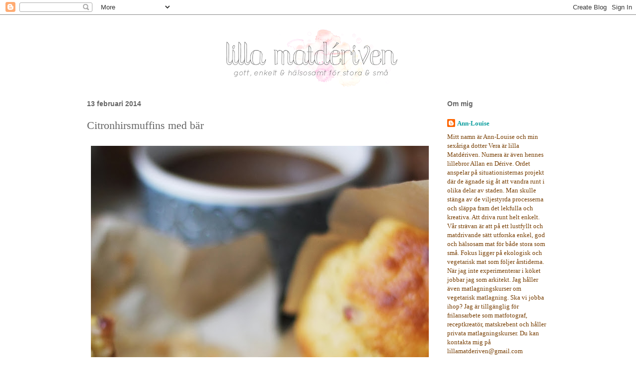

--- FILE ---
content_type: text/html; charset=UTF-8
request_url: https://lillamatderiven.blogspot.com/2014/02/citronhirsmuffins-med-bar.html
body_size: 23675
content:
<!DOCTYPE html>
<html class='v2' dir='ltr' xmlns='http://www.w3.org/1999/xhtml' xmlns:b='http://www.google.com/2005/gml/b' xmlns:data='http://www.google.com/2005/gml/data' xmlns:expr='http://www.google.com/2005/gml/expr'>
<head>
<link href='https://www.blogger.com/static/v1/widgets/335934321-css_bundle_v2.css' rel='stylesheet' type='text/css'/>
<meta content='IE=EmulateIE7' http-equiv='X-UA-Compatible'/>
<meta content='width=1100' name='viewport'/>
<meta content='text/html; charset=UTF-8' http-equiv='Content-Type'/>
<meta content='blogger' name='generator'/>
<link href='https://lillamatderiven.blogspot.com/favicon.ico' rel='icon' type='image/x-icon'/>
<link href='http://lillamatderiven.blogspot.com/2014/02/citronhirsmuffins-med-bar.html' rel='canonical'/>
<link rel="alternate" type="application/atom+xml" title="lilla matdériven - Atom" href="https://lillamatderiven.blogspot.com/feeds/posts/default" />
<link rel="alternate" type="application/rss+xml" title="lilla matdériven - RSS" href="https://lillamatderiven.blogspot.com/feeds/posts/default?alt=rss" />
<link rel="service.post" type="application/atom+xml" title="lilla matdériven - Atom" href="https://www.blogger.com/feeds/1079951717686703508/posts/default" />

<link rel="alternate" type="application/atom+xml" title="lilla matdériven - Atom" href="https://lillamatderiven.blogspot.com/feeds/4354102871863068301/comments/default" />
<!--Can't find substitution for tag [blog.ieCssRetrofitLinks]-->
<link href='https://blogger.googleusercontent.com/img/b/R29vZ2xl/AVvXsEjjWwo2Qg3d5SGIkCI9PCGeAcK4SIN5k-YD3KDmO3RdhL6gfkOuiTYNpb0pkzI4m_KW4pt4GXJsfjHtb5J6o3ANwY3RthRET6botCzNmQrKS7RxTR6klqv6SPixHdnkyn5TizMwyIYbucxo/s800/hirsmuffins1+small.jpg' rel='image_src'/>
<meta content='http://lillamatderiven.blogspot.com/2014/02/citronhirsmuffins-med-bar.html' property='og:url'/>
<meta content='Citronhirsmuffins med bär' property='og:title'/>
<meta content=' Om du gillar amerikanskt cornbread så kommer du att älska dessa muffins. Konsistensen påminner om denna specialité medan smaken är sötare o...' property='og:description'/>
<meta content='https://blogger.googleusercontent.com/img/b/R29vZ2xl/AVvXsEjjWwo2Qg3d5SGIkCI9PCGeAcK4SIN5k-YD3KDmO3RdhL6gfkOuiTYNpb0pkzI4m_KW4pt4GXJsfjHtb5J6o3ANwY3RthRET6botCzNmQrKS7RxTR6klqv6SPixHdnkyn5TizMwyIYbucxo/w1200-h630-p-k-no-nu/hirsmuffins1+small.jpg' property='og:image'/>
<title>lilla matdériven: Citronhirsmuffins med bär</title>
<style id='page-skin-1' type='text/css'><!--
/*
-----------------------------------------------
Blogger Template Style
Name:     Ethereal
Designer: Jason Morrow
URL:      jasonmorrow.etsy.com
----------------------------------------------- */
/* Content
----------------------------------------------- */
body {
font: normal normal 13px Georgia, Utopia, 'Palatino Linotype', Palatino, serif;
color: #783f04;
background: #ffffff none repeat-x scroll top left;
}
html body .content-outer {
min-width: 0;
max-width: 100%;
width: 100%;
}
a:link {
text-decoration: none;
color: #0f9f9f;
}
a:visited {
text-decoration: none;
color: #54cccc;
}
a:hover {
text-decoration: underline;
color: #0f9f9f;
}
.main-inner {
padding-top: 15px;
}
.body-fauxcolumn-outer {
background: transparent url(//themes.googleusercontent.com/image?id=0BwVBOzw_-hbMNzE5NTg3YzUtMGU0Mi00OWQ3LTg2NjUtODk1OGVlMjg1YjZj) repeat-x scroll top center;
}
.content-fauxcolumns .fauxcolumn-inner {
background: #ffffff none repeat-x scroll top left;
border-left: 1px solid #ffffff;
border-right: 1px solid #ffffff;
}
/* Flexible Background
----------------------------------------------- */
.content-fauxcolumn-outer .fauxborder-left {
width: 100%;
padding-left: 0;
margin-left: -0;
background-color: transparent;
background-image: none;
background-repeat: no-repeat;
background-position: left top;
}
.content-fauxcolumn-outer .fauxborder-right {
margin-right: -0;
width: 0;
background-color: transparent;
background-image: none;
background-repeat: no-repeat;
background-position: right top;
}
/* Columns
----------------------------------------------- */
.content-inner {
padding: 0;
}
/* Header
----------------------------------------------- */
.header-inner {
padding: 27px 0 3px;
}
.header-inner .section {
margin: 0 35px;
}
.Header h1 {
font: normal normal 60px Times, 'Times New Roman', FreeSerif, serif;
color: #ffa575;
}
.Header h1 a {
color: #ffa575;
}
.Header .description {
font-size: 115%;
color: #783f04;
}
.header-inner .Header .titlewrapper,
.header-inner .Header .descriptionwrapper {
padding-left: 0;
padding-right: 0;
margin-bottom: 0;
}
/* Tabs
----------------------------------------------- */
.tabs-outer {
position: relative;
background: transparent;
}
.tabs-cap-top, .tabs-cap-bottom {
position: absolute;
width: 100%;
}
.tabs-cap-bottom {
bottom: 0;
}
.tabs-inner {
padding: 0;
}
.tabs-inner .section {
margin: 0 35px;
}
*+html body .tabs-inner .widget li {
padding: 1px;
}
.PageList {
border-bottom: 1px solid #eddc83;
}
.tabs-inner .widget li.selected a,
.tabs-inner .widget li a:hover {
position: relative;
-moz-border-radius-topleft: 5px;
-moz-border-radius-topright: 5px;
-webkit-border-top-left-radius: 5px;
-webkit-border-top-right-radius: 5px;
-goog-ms-border-top-left-radius: 5px;
-goog-ms-border-top-right-radius: 5px;
border-top-left-radius: 5px;
border-top-right-radius: 5px;
background: #eddc83 none ;
color: #627349;
}
.tabs-inner .widget li a {
display: inline-block;
margin: 0;
margin-right: 1px;
padding: .65em 1.5em;
font: normal normal 12px Arial, Tahoma, Helvetica, FreeSans, sans-serif;
color: #627349;
background-color: #fff5b7;
-moz-border-radius-topleft: 5px;
-moz-border-radius-topright: 5px;
-webkit-border-top-left-radius: 5px;
-webkit-border-top-right-radius: 5px;
-goog-ms-border-top-left-radius: 5px;
-goog-ms-border-top-right-radius: 5px;
border-top-left-radius: 5px;
border-top-right-radius: 5px;
}
/* Headings
----------------------------------------------- */
h2 {
font: normal bold 14px 'Trebuchet MS', Trebuchet, sans-serif;
color: #666666;
}
/* Widgets
----------------------------------------------- */
.main-inner .column-left-inner {
padding: 0 0 0 20px;
}
.main-inner .column-left-inner .section {
margin-right: 0;
}
.main-inner .column-right-inner {
padding: 0 20px 0 0;
}
.main-inner .column-right-inner .section {
margin-left: 0;
}
.main-inner .section {
padding: 0;
}
.main-inner .widget {
padding: 0 0 15px;
margin: 20px 0;
border-bottom: 1px solid #f9f9f9;
}
.main-inner .widget h2 {
margin: 0;
padding: .6em 0 .5em;
}
.footer-inner .widget h2 {
padding: 0 0 .4em;
}
.main-inner .widget h2 + div, .footer-inner .widget h2 + div {
padding-top: 15px;
}
.main-inner .widget .widget-content {
margin: 0;
padding: 15px 0 0;
}
.main-inner .widget ul, .main-inner .widget #ArchiveList ul.flat {
margin: -15px -15px -15px;
padding: 0;
list-style: none;
}
.main-inner .sidebar .widget h2 {
border-bottom: 1px solid transparent;
}
.main-inner .widget #ArchiveList {
margin: -15px 0 0;
}
.main-inner .widget ul li, .main-inner .widget #ArchiveList ul.flat li {
padding: .5em 15px;
text-indent: 0;
}
.main-inner .widget #ArchiveList ul li {
padding-top: .25em;
padding-bottom: .25em;
}
.main-inner .widget ul li:first-child, .main-inner .widget #ArchiveList ul.flat li:first-child {
border-top: none;
}
.main-inner .widget ul li:last-child, .main-inner .widget #ArchiveList ul.flat li:last-child {
border-bottom: none;
}
.main-inner .widget .post-body ul {
padding: 0 2.5em;
margin: .5em 0;
list-style: disc;
}
.main-inner .widget .post-body ul li {
padding: 0.25em 0;
margin-bottom: .25em;
color: #783f04;
border: none;
}
.footer-inner .widget ul {
padding: 0;
list-style: none;
}
.widget .zippy {
color: #666666;
}
/* Posts
----------------------------------------------- */
.main.section {
margin: 0 20px;
}
body .main-inner .Blog {
padding: 0;
background-color: transparent;
border: none;
}
.main-inner .widget h2.date-header {
border-bottom: 1px solid transparent;
}
.date-outer {
position: relative;
margin: 15px 0 20px;
}
.date-outer:first-child {
margin-top: 0;
}
.date-posts {
clear: both;
}
.post-outer, .inline-ad {
border-bottom: 1px solid #f9f9f9;
padding: 30px 0;
}
.post-outer {
padding-bottom: 10px;
}
.post-outer:first-child {
padding-top: 0;
border-top: none;
}
.post-outer:last-child, .inline-ad:last-child {
border-bottom: none;
}
.post-body img {
padding: 8px;
}
h3.post-title, h4 {
font: normal normal 22px Georgia, Utopia, 'Palatino Linotype', Palatino, serif;
color: #666666;
}
h3.post-title a {
font: normal normal 22px Georgia, Utopia, 'Palatino Linotype', Palatino, serif;
color: #666666;
text-decoration: none;
}
h3.post-title a:hover {
color: #0f9f9f;
text-decoration: underline;
}
.post-header {
margin: 0 0 1.5em;
}
.post-body {
line-height: 1.4;
}
.post-footer {
margin: 1.5em 0 0;
}
#blog-pager {
padding: 15px;
}
.blog-feeds, .post-feeds {
margin: 1em 0;
text-align: center;
}
.post-outer .comments {
margin-top: 2em;
}
/* Comments
----------------------------------------------- */
.comments .comments-content .icon.blog-author {
background-repeat: no-repeat;
background-image: url([data-uri]);
}
.comments .comments-content .loadmore a {
background: #ffffff none repeat-x scroll top left;
}
.comments .comments-content .loadmore a {
border-top: 1px solid transparent;
border-bottom: 1px solid transparent;
}
.comments .comment-thread.inline-thread {
background: #ffffff none repeat-x scroll top left;
}
.comments .continue {
border-top: 2px solid transparent;
}
/* Footer
----------------------------------------------- */
.footer-inner {
padding: 30px 0;
overflow: hidden;
}
/* Mobile
----------------------------------------------- */
body.mobile  {
background-size: auto
}
.mobile .body-fauxcolumn-outer {
background: ;
}
.mobile .content-fauxcolumns .fauxcolumn-inner {
opacity: 0.75;
}
.mobile .content-fauxcolumn-outer .fauxborder-right {
margin-right: 0;
}
.mobile-link-button {
background-color: #eddc83;
}
.mobile-link-button a:link, .mobile-link-button a:visited {
color: #627349;
}
.mobile-index-contents {
color: #444444;
}
.mobile .body-fauxcolumn-outer {
background-size: 100% auto;
}
.mobile .mobile-date-outer {
border-bottom: transparent;
}
.mobile .PageList {
border-bottom: none;
}
.mobile .tabs-inner .section {
margin: 0;
}
.mobile .tabs-inner .PageList .widget-content {
background: #eddc83 none;
color: #627349;
}
.mobile .tabs-inner .PageList .widget-content .pagelist-arrow {
border-left: 1px solid #627349;
}
.mobile .footer-inner {
overflow: visible;
}
body.mobile .AdSense {
margin: 0 -10px;
}

--></style>
<style id='template-skin-1' type='text/css'><!--
body {
min-width: 1000px;
}
.content-outer, .content-fauxcolumn-outer, .region-inner {
min-width: 1000px;
max-width: 1000px;
_width: 1000px;
}
.main-inner .columns {
padding-left: 0px;
padding-right: 240px;
}
.main-inner .fauxcolumn-center-outer {
left: 0px;
right: 240px;
/* IE6 does not respect left and right together */
_width: expression(this.parentNode.offsetWidth -
parseInt("0px") -
parseInt("240px") + 'px');
}
.main-inner .fauxcolumn-left-outer {
width: 0px;
}
.main-inner .fauxcolumn-right-outer {
width: 240px;
}
.main-inner .column-left-outer {
width: 0px;
right: 100%;
margin-left: -0px;
}
.main-inner .column-right-outer {
width: 240px;
margin-right: -240px;
}
#layout {
min-width: 0;
}
#layout .content-outer {
min-width: 0;
width: 800px;
}
#layout .region-inner {
min-width: 0;
width: auto;
}
--></style>
<script type='text/javascript'>

  var _gaq = _gaq || [];
  _gaq.push(['_setAccount', 'UA-22806870-1']);
  _gaq.push(['_trackPageview']);

  (function() {
    var ga = document.createElement('script'); ga.type = 'text/javascript'; ga.async = true;
    ga.src = ('https:' == document.location.protocol ? 'https://ssl' : 'http://www') + '.google-analytics.com/ga.js';
    var s = document.getElementsByTagName('script')[0]; s.parentNode.insertBefore(ga, s);
  })();

</script>
<link href='https://www.blogger.com/dyn-css/authorization.css?targetBlogID=1079951717686703508&amp;zx=ae80ba9b-2329-4684-9fd1-b63def8ae32e' media='none' onload='if(media!=&#39;all&#39;)media=&#39;all&#39;' rel='stylesheet'/><noscript><link href='https://www.blogger.com/dyn-css/authorization.css?targetBlogID=1079951717686703508&amp;zx=ae80ba9b-2329-4684-9fd1-b63def8ae32e' rel='stylesheet'/></noscript>
<meta name='google-adsense-platform-account' content='ca-host-pub-1556223355139109'/>
<meta name='google-adsense-platform-domain' content='blogspot.com'/>

</head>
<body class='loading variant-leaves1'>
<div class='navbar section' id='navbar'><div class='widget Navbar' data-version='1' id='Navbar1'><script type="text/javascript">
    function setAttributeOnload(object, attribute, val) {
      if(window.addEventListener) {
        window.addEventListener('load',
          function(){ object[attribute] = val; }, false);
      } else {
        window.attachEvent('onload', function(){ object[attribute] = val; });
      }
    }
  </script>
<div id="navbar-iframe-container"></div>
<script type="text/javascript" src="https://apis.google.com/js/platform.js"></script>
<script type="text/javascript">
      gapi.load("gapi.iframes:gapi.iframes.style.bubble", function() {
        if (gapi.iframes && gapi.iframes.getContext) {
          gapi.iframes.getContext().openChild({
              url: 'https://www.blogger.com/navbar/1079951717686703508?po\x3d4354102871863068301\x26origin\x3dhttps://lillamatderiven.blogspot.com',
              where: document.getElementById("navbar-iframe-container"),
              id: "navbar-iframe"
          });
        }
      });
    </script><script type="text/javascript">
(function() {
var script = document.createElement('script');
script.type = 'text/javascript';
script.src = '//pagead2.googlesyndication.com/pagead/js/google_top_exp.js';
var head = document.getElementsByTagName('head')[0];
if (head) {
head.appendChild(script);
}})();
</script>
</div></div>
<div class='body-fauxcolumns'>
<div class='fauxcolumn-outer body-fauxcolumn-outer'>
<div class='cap-top'>
<div class='cap-left'></div>
<div class='cap-right'></div>
</div>
<div class='fauxborder-left'>
<div class='fauxborder-right'></div>
<div class='fauxcolumn-inner'>
</div>
</div>
<div class='cap-bottom'>
<div class='cap-left'></div>
<div class='cap-right'></div>
</div>
</div>
</div>
<div class='content'>
<div class='content-fauxcolumns'>
<div class='fauxcolumn-outer content-fauxcolumn-outer'>
<div class='cap-top'>
<div class='cap-left'></div>
<div class='cap-right'></div>
</div>
<div class='fauxborder-left'>
<div class='fauxborder-right'></div>
<div class='fauxcolumn-inner'>
</div>
</div>
<div class='cap-bottom'>
<div class='cap-left'></div>
<div class='cap-right'></div>
</div>
</div>
</div>
<div class='content-outer'>
<div class='content-cap-top cap-top'>
<div class='cap-left'></div>
<div class='cap-right'></div>
</div>
<div class='fauxborder-left content-fauxborder-left'>
<div class='fauxborder-right content-fauxborder-right'></div>
<div class='content-inner'>
<header>
<div class='header-outer'>
<div class='header-cap-top cap-top'>
<div class='cap-left'></div>
<div class='cap-right'></div>
</div>
<div class='fauxborder-left header-fauxborder-left'>
<div class='fauxborder-right header-fauxborder-right'></div>
<div class='region-inner header-inner'>
<div class='header section' id='header'><div class='widget Header' data-version='1' id='Header1'>
<div id='header-inner'>
<a href='https://lillamatderiven.blogspot.com/' style='display: block'>
<img alt='lilla matdériven' height='118px; ' id='Header1_headerimg' src='https://blogger.googleusercontent.com/img/b/R29vZ2xl/AVvXsEjvwpgkLfAK_3KQEU6aMvyUOJBCFUzSEo38hGChRycNzJIm79epXLpd1MiwYjiqXsfY7B-FHOaSDmuJMAKW7hP8ar3TmWP7PhIDf76AZGDI6x_PBufOyFTKT_uo4SsCb-DXhsyGmgfz90Tn/s748/l-matderiven_paint.png' style='display: block' width='748px; '/>
</a>
</div>
</div></div>
</div>
</div>
<div class='header-cap-bottom cap-bottom'>
<div class='cap-left'></div>
<div class='cap-right'></div>
</div>
</div>
</header>
<div class='tabs-outer'>
<div class='tabs-cap-top cap-top'>
<div class='cap-left'></div>
<div class='cap-right'></div>
</div>
<div class='fauxborder-left tabs-fauxborder-left'>
<div class='fauxborder-right tabs-fauxborder-right'></div>
<div class='region-inner tabs-inner'>
<div class='tabs no-items section' id='crosscol'></div>
<div class='tabs no-items section' id='crosscol-overflow'></div>
</div>
</div>
<div class='tabs-cap-bottom cap-bottom'>
<div class='cap-left'></div>
<div class='cap-right'></div>
</div>
</div>
<div class='main-outer'>
<div class='main-cap-top cap-top'>
<div class='cap-left'></div>
<div class='cap-right'></div>
</div>
<div class='fauxborder-left main-fauxborder-left'>
<div class='fauxborder-right main-fauxborder-right'></div>
<div class='region-inner main-inner'>
<div class='columns fauxcolumns'>
<div class='fauxcolumn-outer fauxcolumn-center-outer'>
<div class='cap-top'>
<div class='cap-left'></div>
<div class='cap-right'></div>
</div>
<div class='fauxborder-left'>
<div class='fauxborder-right'></div>
<div class='fauxcolumn-inner'>
</div>
</div>
<div class='cap-bottom'>
<div class='cap-left'></div>
<div class='cap-right'></div>
</div>
</div>
<div class='fauxcolumn-outer fauxcolumn-left-outer'>
<div class='cap-top'>
<div class='cap-left'></div>
<div class='cap-right'></div>
</div>
<div class='fauxborder-left'>
<div class='fauxborder-right'></div>
<div class='fauxcolumn-inner'>
</div>
</div>
<div class='cap-bottom'>
<div class='cap-left'></div>
<div class='cap-right'></div>
</div>
</div>
<div class='fauxcolumn-outer fauxcolumn-right-outer'>
<div class='cap-top'>
<div class='cap-left'></div>
<div class='cap-right'></div>
</div>
<div class='fauxborder-left'>
<div class='fauxborder-right'></div>
<div class='fauxcolumn-inner'>
</div>
</div>
<div class='cap-bottom'>
<div class='cap-left'></div>
<div class='cap-right'></div>
</div>
</div>
<!-- corrects IE6 width calculation -->
<div class='columns-inner'>
<div class='column-center-outer'>
<div class='column-center-inner'>
<div class='main section' id='main'><div class='widget Blog' data-version='1' id='Blog1'>
<div class='blog-posts hfeed'>

          <div class="date-outer">
        
<h2 class='date-header'><span>13 februari 2014</span></h2>

          <div class="date-posts">
        
<div class='post-outer'>
<div class='post hentry'>
<a name='4354102871863068301'></a>
<h3 class='post-title entry-title'>
Citronhirsmuffins med bär
</h3>
<div class='post-header'>
<div class='post-header-line-1'></div>
</div>
<div class='post-body entry-content'>
<a href="https://blogger.googleusercontent.com/img/b/R29vZ2xl/AVvXsEjjWwo2Qg3d5SGIkCI9PCGeAcK4SIN5k-YD3KDmO3RdhL6gfkOuiTYNpb0pkzI4m_KW4pt4GXJsfjHtb5J6o3ANwY3RthRET6botCzNmQrKS7RxTR6klqv6SPixHdnkyn5TizMwyIYbucxo/s1600/hirsmuffins1+small.jpg" imageanchor="1"><img border="0" src="https://blogger.googleusercontent.com/img/b/R29vZ2xl/AVvXsEjjWwo2Qg3d5SGIkCI9PCGeAcK4SIN5k-YD3KDmO3RdhL6gfkOuiTYNpb0pkzI4m_KW4pt4GXJsfjHtb5J6o3ANwY3RthRET6botCzNmQrKS7RxTR6klqv6SPixHdnkyn5TizMwyIYbucxo/s800/hirsmuffins1+small.jpg" /></a><br />
Om du gillar amerikanskt cornbread så kommer du att älska dessa muffins. Konsistensen påminner om denna specialité medan smaken är sötare och med inslag av citron, honung och bär. Första omgången muffins bakade jag med granatäppelkärnor i. Nästa gång testade jag med frysta lingon. Bägge varianter får ett syrligt och friskt inslag vilket gick hem hos oss. Honungen skänker bakverken sötma men utan att bli sockriga. Hirsen blir till små knapriga överraskningar. Prova gärna att blanda ner blåbär eller hallon i smeten eller toppa dem med en näve hackade nötter eller två. <br />
<br />
Det finns fortfarande ett fåtal platser kvar på kursen <a href="http://www.medborgarskolan.se/arrangemang/?aid=697930&amp;mid=1480&amp;sgid=71"><i>Nyttiga sötsaker</i></a>. Vill du lära dig mer om hur du kan trolla i köket och laga utsökta desserter som dessutom råkar vara hälsosamma? Tillsammans kommer vi att baka mängder av godheter och du kommer att lära dig bemästra naturliga sötningsmedel, nyttiga fetter och hälsosamma mjölsorter.<br />
<a href="https://blogger.googleusercontent.com/img/b/R29vZ2xl/AVvXsEi7cCUS5CINi3POAV2z0LLHivsbMgOLv-FTS1tiD_kQJQuj4haCR7afn62cC_HOKjv_aNoWDswmwMFe0XLhHBxwyLBNAUzeiXOqTSIF4i33bCa7ioCox4qpaaKZp-mncoP8CcDdqgqbXreu/s1600/Nyttiga+so%CC%88tsaker_flyer.jpg" imageanchor="1"><img border="0" src="https://blogger.googleusercontent.com/img/b/R29vZ2xl/AVvXsEi7cCUS5CINi3POAV2z0LLHivsbMgOLv-FTS1tiD_kQJQuj4haCR7afn62cC_HOKjv_aNoWDswmwMFe0XLhHBxwyLBNAUzeiXOqTSIF4i33bCa7ioCox4qpaaKZp-mncoP8CcDdqgqbXreu/s750/Nyttiga+so%CC%88tsaker_flyer.jpg" /></a> <br />
<i>Ursprungsrecept från <a href="http://heidiswanson.com/supernaturaleveryday/">&#8221;Super Natural Every Day&#8221;</a>.</i><br />
<b>12 st</b><br />
5 1/2 dl dinkelmjöl, siktat<br />
0,75 dl hirs, okokt<br />
1 tsk bikarbonat<br />
1 tsk bakpulver<br />
&#189; tsk salt<br />
2,5 dl naturell fil<br />
2 stora ekologiska ägg<br />
100 g smält smör, osaltat<br />
1 dl honung<br />
zest från 1 citron<br />
2 msk citronjuice <br />
1 dl bär, ex. granatäppelkärnor eller tranbär<br />
<br />
<i>Gör så här:</i><br />
Värm ugnen till 200&#176;. Klä en muffinsplåt med muffinsformar eller bakplåtspapper. I en stor skål vispa ihop mjöl, hirs, bikarbonat, bakpulver och salt. I en annan skål blanda ihop fil, ägg, honung, citronzest och citronjuice. Vispa till sist ner det smälta smöret i den blöta ingredienserna. Vik försiktigt ner de blöta i de torra. Vik ner bären. Fördela smeten i muffinsformarna. Grädda i mitten av ugnen i ca 12 minuter eller tills topparna är bruna och har precis börjat spricka. Låt svalna i muffinsplåten i 5 minuter innan du plockar ur dem. Ät!<br />
<a href="https://blogger.googleusercontent.com/img/b/R29vZ2xl/AVvXsEjkAGv6RXKNH9isLv9x2oR66s5GYY8Adyy1YEFg20VDXQAyZ5pYVru5PGelS_7FR3f5SgZHm8jzoDj_UpwTYUuuU6U-w2IKxezeJsJ-jBZ1FngDTQQuMS_h8IjoCPXk5R7lREZ8iSqWJZwT/s1600/hirsmuffins2+small.jpg" imageanchor="1"><img border="0" src="https://blogger.googleusercontent.com/img/b/R29vZ2xl/AVvXsEjkAGv6RXKNH9isLv9x2oR66s5GYY8Adyy1YEFg20VDXQAyZ5pYVru5PGelS_7FR3f5SgZHm8jzoDj_UpwTYUuuU6U-w2IKxezeJsJ-jBZ1FngDTQQuMS_h8IjoCPXk5R7lREZ8iSqWJZwT/s700/hirsmuffins2+small.jpg" /></a>
<div style='clear: both;'></div>
</div>
<div class='post-footer'>
<div class='post-footer-line post-footer-line-1'><span class='post-author vcard'>
Upplagd av
<span class='fn'>Ann-Louise</span>
</span>
<span class='post-timestamp'>
kl.
<a class='timestamp-link' href='https://lillamatderiven.blogspot.com/2014/02/citronhirsmuffins-med-bar.html' rel='bookmark' title='permanent link'><abbr class='published' title='2014-02-13T23:14:00+01:00'>23:14</abbr></a>
</span>
<span class='post-comment-link'>
</span>
<span class='post-icons'>
<span class='item-action'>
<a href='https://www.blogger.com/email-post/1079951717686703508/4354102871863068301' title='Skicka inlägg'>
<img alt="" class="icon-action" height="13" src="//img1.blogblog.com/img/icon18_email.gif" width="18">
</a>
</span>
<span class='item-control blog-admin pid-402317023'>
<a href='https://www.blogger.com/post-edit.g?blogID=1079951717686703508&postID=4354102871863068301&from=pencil' title='Redigera inlägg'>
<img alt='' class='icon-action' height='18' src='https://resources.blogblog.com/img/icon18_edit_allbkg.gif' width='18'/>
</a>
</span>
</span>
<div class='post-share-buttons'>
</div>
</div>
<div class='post-footer-line post-footer-line-2'><span class='post-labels'>
Etiketter:
<a href='https://lillamatderiven.blogspot.com/search/label/barnmat' rel='tag'>barnmat</a>,
<a href='https://lillamatderiven.blogspot.com/search/label/efterr%C3%A4tt' rel='tag'>efterrätt</a>,
<a href='https://lillamatderiven.blogspot.com/search/label/matskola' rel='tag'>matskola</a>,
<a href='https://lillamatderiven.blogspot.com/search/label/mellanm%C3%A5l' rel='tag'>mellanmål</a>,
<a href='https://lillamatderiven.blogspot.com/search/label/muffins' rel='tag'>muffins</a>,
<a href='https://lillamatderiven.blogspot.com/search/label/s%C3%B6ta%20saker' rel='tag'>söta saker</a>,
<a href='https://lillamatderiven.blogspot.com/search/label/vegetariskt' rel='tag'>vegetariskt</a>,
<a href='https://lillamatderiven.blogspot.com/search/label/vuxenmat' rel='tag'>vuxenmat</a>
</span>
</div>
<div class='post-footer-line post-footer-line-3'><span class='post-location'>
</span>
</div>
</div>
</div>
<div class='comments' id='comments'>
<a name='comments'></a>
<h4>16 kommentarer:</h4>
<div id='Blog1_comments-block-wrapper'>
<dl class='avatar-comment-indent' id='comments-block'>
<dt class='comment-author ' id='c7388840232376320294'>
<a name='c7388840232376320294'></a>
<div class="avatar-image-container avatar-stock"><span dir="ltr"><img src="//resources.blogblog.com/img/blank.gif" width="35" height="35" alt="" title="Anonym">

</span></div>
Anonym
sa...
</dt>
<dd class='comment-body' id='Blog1_cmt-7388840232376320294'>
<p>
Hej!<br /><br />Ser gott ut - jag ska testa! Testade kikärtskakorna med jordnötssmör och choklad förra helgen och de var ju supergoda!<br /><br />Hur mycket nyttigare tycker du att det är med den här typen av kakor och muffins jämfört med vanliga? <br /><br />Hur resonerar du och ger du dina barn nyttigare kakor oftare än du skulle om de varit vanliga?<br /><br />Och glad alla hjärtans dag - din blogg gör mig glad och inspirerad!<br /><br />Linda
</p>
</dd>
<dd class='comment-footer'>
<span class='comment-timestamp'>
<a href='https://lillamatderiven.blogspot.com/2014/02/citronhirsmuffins-med-bar.html?showComment=1392363852097#c7388840232376320294' title='comment permalink'>
14 februari 2014 kl. 08:44
</a>
<span class='item-control blog-admin pid-81098870'>
<a class='comment-delete' href='https://www.blogger.com/comment/delete/1079951717686703508/7388840232376320294' title='Ta bort kommentar'>
<img src='https://resources.blogblog.com/img/icon_delete13.gif'/>
</a>
</span>
</span>
</dd>
<dt class='comment-author blog-author' id='c7417729814739982575'>
<a name='c7417729814739982575'></a>
<div class="avatar-image-container avatar-stock"><span dir="ltr"><a href="https://www.blogger.com/profile/06629991032565584261" target="" rel="nofollow" onclick="" class="avatar-hovercard" id="av-7417729814739982575-06629991032565584261"><img src="//www.blogger.com/img/blogger_logo_round_35.png" width="35" height="35" alt="" title="Ann-Louise">

</a></span></div>
<a href='https://www.blogger.com/profile/06629991032565584261' rel='nofollow'>Ann-Louise</a>
sa...
</dt>
<dd class='comment-body' id='Blog1_cmt-7417729814739982575'>
<p>
@ Linda: Vad kul att du gillade kikärtskakorna och glad alla hjärtans dag till dig också! Min matfilosofi är att jag vill att all mat ska göra kroppen väl. Man ska må bra när man har ätit något, oavsett om det är en sötsak eller maträtt. Jag använder sötningsmedel som även innehåller mineraler, vitaminer och till viss del även fibrer för att det både smakar gott och stärker kroppen.<br /><br />Hur mycket nyttigare de är än vanliga bakverk beror på vilka recept och sötsaker man jämför med.<br /><br />Allan är snart 17 månader och han får inga sötsaker utöver frukt än så länge. Till Vera är jag ganska restrektiv med hur ofta hon får bakverk och godis och då får hon nästan bara nyttigare varianter. I snitt får hon något sött en eller två gånger i veckan. På fredagar får hon torkad frukt som hon själv får plocka i affären på vägen hem från dagis och under helgen så kanske hon får en muffins, någon kaka eller hemmagjord glass. Om hon är bjuden på kalas så får hon äta samma saker som de andra barnen och vi gör ingen stor grej av det. För mig är det en stor källa till glädje att se mina barn äta saker som de gillar och som jag vet att deras fina växande så kroppar mår bra av. 
</p>
</dd>
<dd class='comment-footer'>
<span class='comment-timestamp'>
<a href='https://lillamatderiven.blogspot.com/2014/02/citronhirsmuffins-med-bar.html?showComment=1392368580025#c7417729814739982575' title='comment permalink'>
14 februari 2014 kl. 10:03
</a>
<span class='item-control blog-admin pid-402317023'>
<a class='comment-delete' href='https://www.blogger.com/comment/delete/1079951717686703508/7417729814739982575' title='Ta bort kommentar'>
<img src='https://resources.blogblog.com/img/icon_delete13.gif'/>
</a>
</span>
</span>
</dd>
<dt class='comment-author ' id='c2125033523508977066'>
<a name='c2125033523508977066'></a>
<div class="avatar-image-container avatar-stock"><span dir="ltr"><a href="http://www.fullfrulle.se" target="" rel="nofollow" onclick=""><img src="//resources.blogblog.com/img/blank.gif" width="35" height="35" alt="" title="Antonia">

</a></span></div>
<a href='http://www.fullfrulle.se' rel='nofollow'>Antonia</a>
sa...
</dt>
<dd class='comment-body' id='Blog1_cmt-2125033523508977066'>
<p>
Åh vad kul med kursen! <br />Får jag sprida dig och den på min blogg, samt låna bilden som beskriver kursen?<br /><br />Du hittar min blogg på<br /><br />www.fullfrulle.se
</p>
</dd>
<dd class='comment-footer'>
<span class='comment-timestamp'>
<a href='https://lillamatderiven.blogspot.com/2014/02/citronhirsmuffins-med-bar.html?showComment=1392370084464#c2125033523508977066' title='comment permalink'>
14 februari 2014 kl. 10:28
</a>
<span class='item-control blog-admin pid-81098870'>
<a class='comment-delete' href='https://www.blogger.com/comment/delete/1079951717686703508/2125033523508977066' title='Ta bort kommentar'>
<img src='https://resources.blogblog.com/img/icon_delete13.gif'/>
</a>
</span>
</span>
</dd>
<dt class='comment-author blog-author' id='c4865808603056401597'>
<a name='c4865808603056401597'></a>
<div class="avatar-image-container avatar-stock"><span dir="ltr"><a href="https://www.blogger.com/profile/06629991032565584261" target="" rel="nofollow" onclick="" class="avatar-hovercard" id="av-4865808603056401597-06629991032565584261"><img src="//www.blogger.com/img/blogger_logo_round_35.png" width="35" height="35" alt="" title="Ann-Louise">

</a></span></div>
<a href='https://www.blogger.com/profile/06629991032565584261' rel='nofollow'>Ann-Louise</a>
sa...
</dt>
<dd class='comment-body' id='Blog1_cmt-4865808603056401597'>
<p>
@ Antonia: Vilken fin blogg du har! Självklart går det bra om du vill låna bild och sprida info om kursen på din sida.
</p>
</dd>
<dd class='comment-footer'>
<span class='comment-timestamp'>
<a href='https://lillamatderiven.blogspot.com/2014/02/citronhirsmuffins-med-bar.html?showComment=1392370842813#c4865808603056401597' title='comment permalink'>
14 februari 2014 kl. 10:40
</a>
<span class='item-control blog-admin pid-402317023'>
<a class='comment-delete' href='https://www.blogger.com/comment/delete/1079951717686703508/4865808603056401597' title='Ta bort kommentar'>
<img src='https://resources.blogblog.com/img/icon_delete13.gif'/>
</a>
</span>
</span>
</dd>
<dt class='comment-author ' id='c5075975430000353949'>
<a name='c5075975430000353949'></a>
<div class="avatar-image-container avatar-stock"><span dir="ltr"><img src="//resources.blogblog.com/img/blank.gif" width="35" height="35" alt="" title="Pernilla">

</span></div>
Pernilla
sa...
</dt>
<dd class='comment-body' id='Blog1_cmt-5075975430000353949'>
<p>
Hej!<br />Har nyss hittat hit till din blogg och jag ville bara lämna en liten hälsning. Jag blev bara så himla glad och inspirerad, har letat efter en sån här blogg länge då jag vill börja laga mer vegetarisk mat. Tycker att de flesta vegetariska blogga jag stött på inte ha varit så inspirerande, snarare krångliga. Men din blogg får mig verkligen att vilja äta mer vegetarisk och alla dina recept på nyttiga godsaker!! Älskart!! =)
</p>
</dd>
<dd class='comment-footer'>
<span class='comment-timestamp'>
<a href='https://lillamatderiven.blogspot.com/2014/02/citronhirsmuffins-med-bar.html?showComment=1392389273092#c5075975430000353949' title='comment permalink'>
14 februari 2014 kl. 15:47
</a>
<span class='item-control blog-admin pid-81098870'>
<a class='comment-delete' href='https://www.blogger.com/comment/delete/1079951717686703508/5075975430000353949' title='Ta bort kommentar'>
<img src='https://resources.blogblog.com/img/icon_delete13.gif'/>
</a>
</span>
</span>
</dd>
<dt class='comment-author ' id='c275935726111926679'>
<a name='c275935726111926679'></a>
<div class="avatar-image-container vcard"><span dir="ltr"><a href="https://www.blogger.com/profile/04691618741613240204" target="" rel="nofollow" onclick="" class="avatar-hovercard" id="av-275935726111926679-04691618741613240204"><img src="https://resources.blogblog.com/img/blank.gif" width="35" height="35" class="delayLoad" style="display: none;" longdesc="//blogger.googleusercontent.com/img/b/R29vZ2xl/AVvXsEhcn5E5-i_sMrxim60ZzR1huU2wJLrVWHJPwsEOViBpTxvEpn8ZVTX5BipkWn1XKH4gzAiU7-JvZ_5SXr_GgXCT_H2Nk9nlAxptaKoIlgC6socMZYFh51nz3Xr9Fjzq9wU/s45-c/1477551_652071068206197_377837787739935509_n.png" alt="" title="Sara p&aring; Vardag.nu">

<noscript><img src="//blogger.googleusercontent.com/img/b/R29vZ2xl/AVvXsEhcn5E5-i_sMrxim60ZzR1huU2wJLrVWHJPwsEOViBpTxvEpn8ZVTX5BipkWn1XKH4gzAiU7-JvZ_5SXr_GgXCT_H2Nk9nlAxptaKoIlgC6socMZYFh51nz3Xr9Fjzq9wU/s45-c/1477551_652071068206197_377837787739935509_n.png" width="35" height="35" class="photo" alt=""></noscript></a></span></div>
<a href='https://www.blogger.com/profile/04691618741613240204' rel='nofollow'>Sara på Vardag.nu</a>
sa...
</dt>
<dd class='comment-body' id='Blog1_cmt-275935726111926679'>
<p>
Vad kul med hirs i kakor! Aldrig hört innan :) Borde bli matigt antar jag?
</p>
</dd>
<dd class='comment-footer'>
<span class='comment-timestamp'>
<a href='https://lillamatderiven.blogspot.com/2014/02/citronhirsmuffins-med-bar.html?showComment=1392393286764#c275935726111926679' title='comment permalink'>
14 februari 2014 kl. 16:54
</a>
<span class='item-control blog-admin pid-570433191'>
<a class='comment-delete' href='https://www.blogger.com/comment/delete/1079951717686703508/275935726111926679' title='Ta bort kommentar'>
<img src='https://resources.blogblog.com/img/icon_delete13.gif'/>
</a>
</span>
</span>
</dd>
<dt class='comment-author ' id='c3602168860277139895'>
<a name='c3602168860277139895'></a>
<div class="avatar-image-container avatar-stock"><span dir="ltr"><a href="http://tantrussinsbak.blogspot.com" target="" rel="nofollow" onclick=""><img src="//resources.blogblog.com/img/blank.gif" width="35" height="35" alt="" title="Kim">

</a></span></div>
<a href='http://tantrussinsbak.blogspot.com' rel='nofollow'>Kim</a>
sa...
</dt>
<dd class='comment-body' id='Blog1_cmt-3602168860277139895'>
<p>
Nu har hirs dykt upp på flera olika håll, både i salt och sött - så nu får jag införskaffa hirs tror jag. Och muffins som påminner om majsbröd. Mumsmums.
</p>
</dd>
<dd class='comment-footer'>
<span class='comment-timestamp'>
<a href='https://lillamatderiven.blogspot.com/2014/02/citronhirsmuffins-med-bar.html?showComment=1392480291333#c3602168860277139895' title='comment permalink'>
15 februari 2014 kl. 17:04
</a>
<span class='item-control blog-admin pid-81098870'>
<a class='comment-delete' href='https://www.blogger.com/comment/delete/1079951717686703508/3602168860277139895' title='Ta bort kommentar'>
<img src='https://resources.blogblog.com/img/icon_delete13.gif'/>
</a>
</span>
</span>
</dd>
<dt class='comment-author ' id='c8877770797374529001'>
<a name='c8877770797374529001'></a>
<div class="avatar-image-container vcard"><span dir="ltr"><a href="https://www.blogger.com/profile/14183388353811062666" target="" rel="nofollow" onclick="" class="avatar-hovercard" id="av-8877770797374529001-14183388353811062666"><img src="https://resources.blogblog.com/img/blank.gif" width="35" height="35" class="delayLoad" style="display: none;" longdesc="//blogger.googleusercontent.com/img/b/R29vZ2xl/AVvXsEjdSlOL_Jk5LP1sZct_xlLUZx4if-CIqhQS0UEMWSaDTW7IUr3Mpv5aqb-2yQQsZMRobOpRsboHffhrt1AKotCU_T2jeN6cKoHbJ_Z6SJGuQojcYR9dqhv0b0gyc6Olz-s/s45-c/jag.gif" alt="" title="Martina">

<noscript><img src="//blogger.googleusercontent.com/img/b/R29vZ2xl/AVvXsEjdSlOL_Jk5LP1sZct_xlLUZx4if-CIqhQS0UEMWSaDTW7IUr3Mpv5aqb-2yQQsZMRobOpRsboHffhrt1AKotCU_T2jeN6cKoHbJ_Z6SJGuQojcYR9dqhv0b0gyc6Olz-s/s45-c/jag.gif" width="35" height="35" class="photo" alt=""></noscript></a></span></div>
<a href='https://www.blogger.com/profile/14183388353811062666' rel='nofollow'>Martina</a>
sa...
</dt>
<dd class='comment-body' id='Blog1_cmt-8877770797374529001'>
<p>
Tack för alla fina recept och för all inspiration. Har hunnit testa många av dina recept vid det här laget, både en och flera gånger och uppskattat dem mycket. De &quot;italienska chokladkorvarna&quot; har jag blivit smått beroende av. Önskar dig en fortsatt trevlig helg! &#9829;  
</p>
</dd>
<dd class='comment-footer'>
<span class='comment-timestamp'>
<a href='https://lillamatderiven.blogspot.com/2014/02/citronhirsmuffins-med-bar.html?showComment=1392490245983#c8877770797374529001' title='comment permalink'>
15 februari 2014 kl. 19:50
</a>
<span class='item-control blog-admin pid-1462054512'>
<a class='comment-delete' href='https://www.blogger.com/comment/delete/1079951717686703508/8877770797374529001' title='Ta bort kommentar'>
<img src='https://resources.blogblog.com/img/icon_delete13.gif'/>
</a>
</span>
</span>
</dd>
<dt class='comment-author ' id='c1705442016023280089'>
<a name='c1705442016023280089'></a>
<div class="avatar-image-container avatar-stock"><span dir="ltr"><img src="//resources.blogblog.com/img/blank.gif" width="35" height="35" alt="" title="Mikaela">

</span></div>
Mikaela
sa...
</dt>
<dd class='comment-body' id='Blog1_cmt-1705442016023280089'>
<p>
Hej, dessa muffins gick hem hos hela familjen.<br /><br /> Jag har en grupp som heter &quot;vegetarisk mat&quot; på facebook och jag har tidigare länkat dina recept på denna sida (alla länkar går direkt till din blogg så medlemmarna måste gå in på din blogg för att kunna läsa recepten). Är detta okej för dig? Om inte tar jag genast bort recepten/länkarna. <br /><br />Tack för en fin sida! 
</p>
</dd>
<dd class='comment-footer'>
<span class='comment-timestamp'>
<a href='https://lillamatderiven.blogspot.com/2014/02/citronhirsmuffins-med-bar.html?showComment=1392567058087#c1705442016023280089' title='comment permalink'>
16 februari 2014 kl. 17:10
</a>
<span class='item-control blog-admin pid-81098870'>
<a class='comment-delete' href='https://www.blogger.com/comment/delete/1079951717686703508/1705442016023280089' title='Ta bort kommentar'>
<img src='https://resources.blogblog.com/img/icon_delete13.gif'/>
</a>
</span>
</span>
</dd>
<dt class='comment-author ' id='c8839443912833050336'>
<a name='c8839443912833050336'></a>
<div class="avatar-image-container avatar-stock"><span dir="ltr"><a href="http://lillamatderiven.blogspot.com" target="" rel="nofollow" onclick=""><img src="//resources.blogblog.com/img/blank.gif" width="35" height="35" alt="" title="Ann-Louise">

</a></span></div>
<a href='http://lillamatderiven.blogspot.com' rel='nofollow'>Ann-Louise</a>
sa...
</dt>
<dd class='comment-body' id='Blog1_cmt-8839443912833050336'>
<p>
@ Pernilla: Vad kul att du har hittat hit! Välkommen och jag hoppas att du kommer att finna mycket inspiration och matglädje hos mig. :)<br /><br />@ Sara: Muffinsen får en härlig knaprighet, samtidigt som de är lätta. Dessutom är hirs rikt på zink, magnesium, kalcium och kalium. Den är även en god järnkälla och innehåller fyra gånger så mycket som råris. Inte illa, eller hur?!<br /><br />@ Kim: Hirs är ett grymt bra korn som dessutom tillagas snabbt och är gott. Köp, köp, köp!<br /><br />@ Martina: Vad glad jag blir! Nu blev jag sjukt sugen på chokladkorven och måste göra ett par stycken snarast. :)<br /><br />@ Martina: Vad roligt att höra att ni gillade hirsmuffinsen! Vilket bra initiativ med en vegetarisk sida på FB och det går bra att du länkar hit.<br /><br />
</p>
</dd>
<dd class='comment-footer'>
<span class='comment-timestamp'>
<a href='https://lillamatderiven.blogspot.com/2014/02/citronhirsmuffins-med-bar.html?showComment=1392578895829#c8839443912833050336' title='comment permalink'>
16 februari 2014 kl. 20:28
</a>
<span class='item-control blog-admin pid-81098870'>
<a class='comment-delete' href='https://www.blogger.com/comment/delete/1079951717686703508/8839443912833050336' title='Ta bort kommentar'>
<img src='https://resources.blogblog.com/img/icon_delete13.gif'/>
</a>
</span>
</span>
</dd>
<dt class='comment-author ' id='c7073522744740576283'>
<a name='c7073522744740576283'></a>
<div class="avatar-image-container avatar-stock"><span dir="ltr"><img src="//resources.blogblog.com/img/blank.gif" width="35" height="35" alt="" title="Anonym">

</span></div>
Anonym
sa...
</dt>
<dd class='comment-body' id='Blog1_cmt-7073522744740576283'>
<p>
Jag testbakade just ett karibiskt corn bred igår, det vart lite tungt, men jag vet inte om det ska vara så, jag har tyvärr bara ätit fabriksgjorda corn muffins och de är ju flufiga men inte så goda...<br />Vad jag önskar att jag bodde i Göteborg så jag kunde komma på din kurs!
</p>
</dd>
<dd class='comment-footer'>
<span class='comment-timestamp'>
<a href='https://lillamatderiven.blogspot.com/2014/02/citronhirsmuffins-med-bar.html?showComment=1393150001653#c7073522744740576283' title='comment permalink'>
23 februari 2014 kl. 11:06
</a>
<span class='item-control blog-admin pid-81098870'>
<a class='comment-delete' href='https://www.blogger.com/comment/delete/1079951717686703508/7073522744740576283' title='Ta bort kommentar'>
<img src='https://resources.blogblog.com/img/icon_delete13.gif'/>
</a>
</span>
</span>
</dd>
<dt class='comment-author ' id='c167066636033933222'>
<a name='c167066636033933222'></a>
<div class="avatar-image-container avatar-stock"><span dir="ltr"><img src="//resources.blogblog.com/img/blank.gif" width="35" height="35" alt="" title="Anonym">

</span></div>
Anonym
sa...
</dt>
<dd class='comment-body' id='Blog1_cmt-167066636033933222'>
<p>
Hej!<br /><br />Jag har följt din blogg länge och använder många av dina recept ofta här hemma. Min dotter är mjölkallergiker och jag undrar om det går att baka muffinsen på havreyoghurt istället för fil eller om du har förslag på något annat mjölkfritt jag kan baka de på istället? <br /><br />Tack för all inspiration!<br /><br />/Josefine 
</p>
</dd>
<dd class='comment-footer'>
<span class='comment-timestamp'>
<a href='https://lillamatderiven.blogspot.com/2014/02/citronhirsmuffins-med-bar.html?showComment=1394648370908#c167066636033933222' title='comment permalink'>
12 mars 2014 kl. 19:19
</a>
<span class='item-control blog-admin pid-81098870'>
<a class='comment-delete' href='https://www.blogger.com/comment/delete/1079951717686703508/167066636033933222' title='Ta bort kommentar'>
<img src='https://resources.blogblog.com/img/icon_delete13.gif'/>
</a>
</span>
</span>
</dd>
<dt class='comment-author blog-author' id='c2207918643102911905'>
<a name='c2207918643102911905'></a>
<div class="avatar-image-container avatar-stock"><span dir="ltr"><a href="https://www.blogger.com/profile/06629991032565584261" target="" rel="nofollow" onclick="" class="avatar-hovercard" id="av-2207918643102911905-06629991032565584261"><img src="//www.blogger.com/img/blogger_logo_round_35.png" width="35" height="35" alt="" title="Ann-Louise">

</a></span></div>
<a href='https://www.blogger.com/profile/06629991032565584261' rel='nofollow'>Ann-Louise</a>
sa...
</dt>
<dd class='comment-body' id='Blog1_cmt-2207918643102911905'>
<p>
@ Moma: Du får komma ner och hälsa på vetja!<br /><br />@ Josefine: Jag har inte testat att baka med havreyoghurt men jag kan tänka mig att det skulle funka. Annars skulle du kunna ersätta filen med kokosmjölk. Smaken blir annorlunda men jag tror att det skulle bli riktigt gott! Berätta gärna hur det gick.
</p>
</dd>
<dd class='comment-footer'>
<span class='comment-timestamp'>
<a href='https://lillamatderiven.blogspot.com/2014/02/citronhirsmuffins-med-bar.html?showComment=1394657620367#c2207918643102911905' title='comment permalink'>
12 mars 2014 kl. 21:53
</a>
<span class='item-control blog-admin pid-402317023'>
<a class='comment-delete' href='https://www.blogger.com/comment/delete/1079951717686703508/2207918643102911905' title='Ta bort kommentar'>
<img src='https://resources.blogblog.com/img/icon_delete13.gif'/>
</a>
</span>
</span>
</dd>
<dt class='comment-author blog-author' id='c3044199800797117662'>
<a name='c3044199800797117662'></a>
<div class="avatar-image-container avatar-stock"><span dir="ltr"><a href="https://www.blogger.com/profile/06629991032565584261" target="" rel="nofollow" onclick="" class="avatar-hovercard" id="av-3044199800797117662-06629991032565584261"><img src="//www.blogger.com/img/blogger_logo_round_35.png" width="35" height="35" alt="" title="Ann-Louise">

</a></span></div>
<a href='https://www.blogger.com/profile/06629991032565584261' rel='nofollow'>Ann-Louise</a>
sa...
</dt>
<dd class='comment-body' id='Blog1_cmt-3044199800797117662'>
<p>
@ Moma: Du får komma ner och hälsa på vetja!<br /><br />@ Josefine: Jag har inte testat att baka med havreyoghurt men jag kan tänka mig att det skulle funka. Annars skulle du kunna ersätta filen med kokosmjölk. Smaken blir annorlunda men jag tror att det skulle bli riktigt gott! Berätta gärna hur det gick.
</p>
</dd>
<dd class='comment-footer'>
<span class='comment-timestamp'>
<a href='https://lillamatderiven.blogspot.com/2014/02/citronhirsmuffins-med-bar.html?showComment=1394657621529#c3044199800797117662' title='comment permalink'>
12 mars 2014 kl. 21:53
</a>
<span class='item-control blog-admin pid-402317023'>
<a class='comment-delete' href='https://www.blogger.com/comment/delete/1079951717686703508/3044199800797117662' title='Ta bort kommentar'>
<img src='https://resources.blogblog.com/img/icon_delete13.gif'/>
</a>
</span>
</span>
</dd>
<dt class='comment-author blog-author' id='c8883237081024351953'>
<a name='c8883237081024351953'></a>
<div class="avatar-image-container avatar-stock"><span dir="ltr"><a href="https://www.blogger.com/profile/06629991032565584261" target="" rel="nofollow" onclick="" class="avatar-hovercard" id="av-8883237081024351953-06629991032565584261"><img src="//www.blogger.com/img/blogger_logo_round_35.png" width="35" height="35" alt="" title="Ann-Louise">

</a></span></div>
<a href='https://www.blogger.com/profile/06629991032565584261' rel='nofollow'>Ann-Louise</a>
sa...
</dt>
<dd class='comment-body' id='Blog1_cmt-8883237081024351953'>
<p>
@ Moma: Du får komma ner och hälsa på vetja!<br /><br />@ Josefine: Jag har inte testat att baka med havreyoghurt men jag kan tänka mig att det skulle funka. Annars skulle du kunna ersätta filen med kokosmjölk. Smaken blir annorlunda men jag tror att det skulle bli riktigt gott! Berätta gärna hur det gick.
</p>
</dd>
<dd class='comment-footer'>
<span class='comment-timestamp'>
<a href='https://lillamatderiven.blogspot.com/2014/02/citronhirsmuffins-med-bar.html?showComment=1394657622594#c8883237081024351953' title='comment permalink'>
12 mars 2014 kl. 21:53
</a>
<span class='item-control blog-admin pid-402317023'>
<a class='comment-delete' href='https://www.blogger.com/comment/delete/1079951717686703508/8883237081024351953' title='Ta bort kommentar'>
<img src='https://resources.blogblog.com/img/icon_delete13.gif'/>
</a>
</span>
</span>
</dd>
<dt class='comment-author ' id='c1182996537155845822'>
<a name='c1182996537155845822'></a>
<div class="avatar-image-container avatar-stock"><span dir="ltr"><a href="https://www.blogger.com/profile/15735188413738239633" target="" rel="nofollow" onclick="" class="avatar-hovercard" id="av-1182996537155845822-15735188413738239633"><img src="//www.blogger.com/img/blogger_logo_round_35.png" width="35" height="35" alt="" title="Unknown">

</a></span></div>
<a href='https://www.blogger.com/profile/15735188413738239633' rel='nofollow'>Unknown</a>
sa...
</dt>
<dd class='comment-body' id='Blog1_cmt-1182996537155845822'>
<p>
Använde ett helt paket frysta hallon och lite vanlijpulver, jättesmaskigt. 
</p>
</dd>
<dd class='comment-footer'>
<span class='comment-timestamp'>
<a href='https://lillamatderiven.blogspot.com/2014/02/citronhirsmuffins-med-bar.html?showComment=1398363699930#c1182996537155845822' title='comment permalink'>
24 april 2014 kl. 20:21
</a>
<span class='item-control blog-admin pid-714993163'>
<a class='comment-delete' href='https://www.blogger.com/comment/delete/1079951717686703508/1182996537155845822' title='Ta bort kommentar'>
<img src='https://resources.blogblog.com/img/icon_delete13.gif'/>
</a>
</span>
</span>
</dd>
</dl>
</div>
<p class='comment-footer'>
<a href='https://www.blogger.com/comment/fullpage/post/1079951717686703508/4354102871863068301' onclick='javascript:window.open(this.href, "bloggerPopup", "toolbar=0,location=0,statusbar=1,menubar=0,scrollbars=yes,width=640,height=500"); return false;'>Skicka en kommentar</a>
</p>
</div>
</div>

        </div></div>
      
</div>
<div class='blog-pager' id='blog-pager'>
<span id='blog-pager-newer-link'>
<a class='blog-pager-newer-link' href='https://lillamatderiven.blogspot.com/2014/02/how-dinner-went-down-del-3.html' id='Blog1_blog-pager-newer-link' title='Senaste inlägg'>Senaste inlägg</a>
</span>
<span id='blog-pager-older-link'>
<a class='blog-pager-older-link' href='https://lillamatderiven.blogspot.com/2014/02/how-dinner-went-down-del-2.html' id='Blog1_blog-pager-older-link' title='Äldre inlägg'>Äldre inlägg</a>
</span>
<a class='home-link' href='https://lillamatderiven.blogspot.com/'>Startsida</a>
</div>
<div class='clear'></div>
<div class='post-feeds'>
<div class='feed-links'>
Prenumerera på:
<a class='feed-link' href='https://lillamatderiven.blogspot.com/feeds/4354102871863068301/comments/default' target='_blank' type='application/atom+xml'>Kommentarer till inlägget (Atom)</a>
</div>
</div>
</div></div>
</div>
</div>
<div class='column-left-outer'>
<div class='column-left-inner'>
<aside>
</aside>
</div>
</div>
<div class='column-right-outer'>
<div class='column-right-inner'>
<aside>
<div class='sidebar section' id='sidebar-right-1'><div class='widget Profile' data-version='1' id='Profile1'>
<h2>Om mig</h2>
<div class='widget-content'>
<dl class='profile-datablock'>
<dt class='profile-data'>
<a class='profile-name-link g-profile' href='https://www.blogger.com/profile/06629991032565584261' rel='author' style='background-image: url(//www.blogger.com/img/logo-16.png);'>
Ann-Louise
</a>
</dt>
<dd class='profile-textblock'>Mitt namn är Ann-Louise och min sexåriga dotter Vera är lilla Matdériven. Numera är även hennes lillebror Allan en Dérive. Ordet anspelar på situationisternas projekt där de ägnade sig åt att vandra runt i olika delar av staden. Man skulle stänga av de viljestyrda processerna och släppa fram det lekfulla och kreativa. Att driva runt helt enkelt. Vår strävan är att på ett lustfyllt och matdrivande sätt utforska enkel, god och hälsosam mat för både stora som små. Fokus ligger på ekologisk och vegetarisk mat som följer årstiderna. När jag inte experimenterar i köket jobbar jag som arkitekt. Jag håller även matlagningskurser om vegetarisk matlagning. Ska vi jobba ihop? Jag är tillgänglig för frilansarbete som matfotograf, receptkreatör, matskrebent och håller privata matlagningskurser. Du kan kontakta mig på lillamatderiven@gmail.com</dd>
</dl>
<a class='profile-link' href='https://www.blogger.com/profile/06629991032565584261' rel='author'>Visa hela min profil</a>
<div class='clear'></div>
</div>
</div><div class='widget Image' data-version='1' id='Image1'>
<div class='widget-content'>
<img alt='' height='230' id='Image1_img' src='https://blogger.googleusercontent.com/img/b/R29vZ2xl/AVvXsEjd1UeRIrE0d8hERp-ERP_fiNVZIngF02pA7nJ7yrvUCb_GQA8UzEYU_LEy2oXTdBa058UqM5-CBavm9jinOUzvWgtl9ssxGAO-F7Z2pSRP9onZp8YRFU8Sb68waYDOtPnMK1mFHS27ohBa/s230/me1+small.jpg' width='150'/>
<br/>
</div>
<div class='clear'></div>
</div><div class='widget HTML' data-version='1' id='HTML4'>
<h2 class='title'>Följ mig på:</h2>
<div class='widget-content'>
<a href="http://www.facebook.com/home.php#!/pages/Lilla-Matd%C3%A9riven/218166748197312"><img src="https://blogger.googleusercontent.com/img/b/R29vZ2xl/AVvXsEh7y6QyzyE0kEiyIARFDA1Y5FRbVsU21Rd3aRxWhz4zuR5P9D6Cpa_nQujhqHV39ONh4dO_K5oZkCTeA5eqMV9KdacZGUEgqaaIeXeKPFpI7l2WY-Kw4nw_ODpvYOvaBzWE4Al5bm-PxXPA/s400/FBimages.jpg"/></a>
<a href="http://twitter.com/#!/matderiven"><img src="https://blogger.googleusercontent.com/img/b/R29vZ2xl/AVvXsEidrvmVtJ7uIyVgRtlmBmKHXRzaP-9y4N8_jYaUoY-2h-NbXiU9bNvyR4zCtJgfkQp1YthZ3dgobSXS1VETTnXtTdeS7UpDAjGv8y5eJ5vgxLzd9Y3rXlnhq8g84Z8G_ufyBOQh8iJZKNZg/s400/twitterimages.jpg" /></a>
</div>
<div class='clear'></div>
</div><div class='widget PopularPosts' data-version='1' id='PopularPosts1'>
<h2>Populära inlägg</h2>
<div class='widget-content popular-posts'>
<ul>
<li>
<div class='item-content'>
<div class='item-thumbnail'>
<a href='https://lillamatderiven.blogspot.com/2011/12/notrostningens-abc.html' target='_blank'>
<img alt='' border='0' src='https://blogger.googleusercontent.com/img/b/R29vZ2xl/AVvXsEiejuCLXwzYcuX0xpFhzUr8seKm30-iArl08mJ9C9lUl3l30rivGXXk6C047ErzZ5fYqyDSRoOJhREvCNFmFjqBBSPNHVWXFKkvvMH6VgIQTahHVTcJQwp0h0feXNt4QNQDkTpfGudjJ9tq/w72-h72-p-k-no-nu/nuts3+small.jpg'/>
</a>
</div>
<div class='item-title'><a href='https://lillamatderiven.blogspot.com/2011/12/notrostningens-abc.html'>Nötrostningens ABC</a></div>
<div class='item-snippet'>Som ni säkert har märkt används nötter och frön flitigt  i  min  matlagning . Framför allt beror detta på att jag tycker att de är så vansin...</div>
</div>
<div style='clear: both;'></div>
</li>
<li>
<div class='item-content'>
<div class='item-thumbnail'>
<a href='https://lillamatderiven.blogspot.com/2012/02/varldens-godaste-vietnamesisk.html' target='_blank'>
<img alt='' border='0' src='https://blogger.googleusercontent.com/img/b/R29vZ2xl/AVvXsEhX6R32O9LjDHh1G3F7jXIg7zC0ASN63dmHOUZipxAgdKbPo7jT8ua7KfXIIhJHb49oGYOq-hbD3vn8_bvLcxGbmbSl3my4kSEvdXZzjuBIZ6SrgRfRdvWul8ocCSANpkFHOs6LjwuV_KNm/w72-h72-p-k-no-nu/vietnamese+noodles+small.jpg'/>
</a>
</div>
<div class='item-title'><a href='https://lillamatderiven.blogspot.com/2012/02/varldens-godaste-vietnamesisk.html'>Världens godaste vietnamesisk nudelsallad</a></div>
<div class='item-snippet'>Ni som har följt mig sedan min gamla blogg Matdériven  kommer att känna igen det här receptet. Det är en av mina alla tiders favoriter och I...</div>
</div>
<div style='clear: both;'></div>
</li>
<li>
<div class='item-content'>
<div class='item-thumbnail'>
<a href='https://lillamatderiven.blogspot.com/2013/06/jarnrik-hemmagjord-bebisgrot.html' target='_blank'>
<img alt='' border='0' src='https://blogger.googleusercontent.com/img/b/R29vZ2xl/AVvXsEhYdP4LUmXp1m682Skfrhif5BvFGlxEBLo9goCLp_cAbwui7eNs23DsOlo4rONRTeTyTlWPnm3FN8AORMzibtALeQ2RMDbISet4ixeLWDS9WvULxDbAOPGzG61xogLJEIozIm8xmN9gSnNP/w72-h72-p-k-no-nu/porridge3+small.jpg'/>
</a>
</div>
<div class='item-title'><a href='https://lillamatderiven.blogspot.com/2013/06/jarnrik-hemmagjord-bebisgrot.html'>Järnrik hemmagjord bebisgröt</a></div>
<div class='item-snippet'>Jag har valt att inte ge Allan industriellt tillverkad gröt eller välling. Barn under ett år har ett stort järnbehov, 8 mg/dag. Köpegröt och...</div>
</div>
<div style='clear: both;'></div>
</li>
<li>
<div class='item-content'>
<div class='item-thumbnail'>
<a href='https://lillamatderiven.blogspot.com/2013/06/hemmagjord-valling.html' target='_blank'>
<img alt='' border='0' src='https://blogger.googleusercontent.com/img/b/R29vZ2xl/AVvXsEjiE49k5mhj7_NvgBpbUrL9Dt9aCYw4BqRJRW69bnyutqH25aG5VBGChADYx6lPR6mHI022VmzOKmXKClfvjOagNCQx50OZjwttwtpItWxjKzsZNrfxPDYY22NrWthFa95uwQUt43W8Tjom/w72-h72-p-k-no-nu/valling_small.jpg'/>
</a>
</div>
<div class='item-title'><a href='https://lillamatderiven.blogspot.com/2013/06/hemmagjord-valling.html'>Hemmagjord välling</a></div>
<div class='item-snippet'>Det är inte bara bebisgröt  man kan göra hemma. Välling går minst lika bra. Ett tag funderade jag på att skippa vällingen med Allan. Det är ...</div>
</div>
<div style='clear: both;'></div>
</li>
<li>
<div class='item-content'>
<div class='item-thumbnail'>
<a href='https://lillamatderiven.blogspot.com/2013/11/agghalvor-med-senapsrora-aka-deviled.html' target='_blank'>
<img alt='' border='0' src='https://blogger.googleusercontent.com/img/b/R29vZ2xl/AVvXsEgtvX2Ch2HFPBAl2zX7vEVy4rg9PtdoEMqTyGuIKHkyYaBuyENYMsfqkBdRTRSP0G30nm-kLNgiaDe9DGAOp-xWysYSUxAElsUGv7npb_nbQYPyaZABxT9u3Eqkg1EBglHaJh08ftJr_y51/w72-h72-p-k-no-nu/deviled_eggs2+small.jpg'/>
</a>
</div>
<div class='item-title'><a href='https://lillamatderiven.blogspot.com/2013/11/agghalvor-med-senapsrora-aka-deviled.html'>Ägghalvor med senapsröra aka Deviled Eggs</a></div>
<div class='item-snippet'>Julen börjar närma sig med stormsteg. Första advent är på söndag och det kommer inte att dröja länge förrän det är dags att planera årets ju...</div>
</div>
<div style='clear: both;'></div>
</li>
</ul>
<div class='clear'></div>
</div>
</div><div class='widget Feed' data-version='1' id='Feed1'>
<h2>Senaste kommentarer</h2>
<div class='widget-content' id='Feed1_feedItemListDisplay'>
<span style='filter: alpha(25); opacity: 0.25;'>
<a href='http://lillamatderiven.blogspot.com/feeds/comments/default'>Läser in...</a>
</span>
</div>
<div class='clear'></div>
</div><div class='widget HTML' data-version='1' id='HTML2'>
<h2 class='title'>Följ oss på Instagram</h2>
<div class='widget-content'>
<!-- SnapWidget -->
<iframe src="http://snapwidget.com/in/?u=bGlsbGFtYXRkZXJpdmVufGlufDEwMHwyfDN8fHllc3w1fG5vbmU=" allowtransparency="true" frameborder="0" scrolling="no" style="border:none; overflow:hidden; width:230px; height: 345px" ></iframe>
</div>
<div class='clear'></div>
</div><div class='widget BlogSearch' data-version='1' id='BlogSearch1'>
<h2 class='title'>Vad är du sugen på?</h2>
<div class='widget-content'>
<div id='BlogSearch1_form'>
<form action='https://lillamatderiven.blogspot.com/search' class='gsc-search-box' target='_top'>
<table cellpadding='0' cellspacing='0' class='gsc-search-box'>
<tbody>
<tr>
<td class='gsc-input'>
<input autocomplete='off' class='gsc-input' name='q' size='10' title='search' type='text' value=''/>
</td>
<td class='gsc-search-button'>
<input class='gsc-search-button' title='search' type='submit' value='Sök'/>
</td>
</tr>
</tbody>
</table>
</form>
</div>
</div>
<div class='clear'></div>
</div><div class='widget BlogArchive' data-version='1' id='BlogArchive1'>
<h2>Bloggarkiv</h2>
<div class='widget-content'>
<div id='ArchiveList'>
<div id='BlogArchive1_ArchiveList'>
<ul class='hierarchy'>
<li class='archivedate collapsed'>
<a class='toggle' href='javascript:void(0)'>
<span class='zippy'>

        &#9658;&#160;
      
</span>
</a>
<a class='post-count-link' href='https://lillamatderiven.blogspot.com/2016/'>
2016
</a>
<span class='post-count' dir='ltr'>(7)</span>
<ul class='hierarchy'>
<li class='archivedate collapsed'>
<a class='toggle' href='javascript:void(0)'>
<span class='zippy'>

        &#9658;&#160;
      
</span>
</a>
<a class='post-count-link' href='https://lillamatderiven.blogspot.com/2016/05/'>
maj
</a>
<span class='post-count' dir='ltr'>(1)</span>
</li>
</ul>
<ul class='hierarchy'>
<li class='archivedate collapsed'>
<a class='toggle' href='javascript:void(0)'>
<span class='zippy'>

        &#9658;&#160;
      
</span>
</a>
<a class='post-count-link' href='https://lillamatderiven.blogspot.com/2016/04/'>
april
</a>
<span class='post-count' dir='ltr'>(1)</span>
</li>
</ul>
<ul class='hierarchy'>
<li class='archivedate collapsed'>
<a class='toggle' href='javascript:void(0)'>
<span class='zippy'>

        &#9658;&#160;
      
</span>
</a>
<a class='post-count-link' href='https://lillamatderiven.blogspot.com/2016/03/'>
mars
</a>
<span class='post-count' dir='ltr'>(1)</span>
</li>
</ul>
<ul class='hierarchy'>
<li class='archivedate collapsed'>
<a class='toggle' href='javascript:void(0)'>
<span class='zippy'>

        &#9658;&#160;
      
</span>
</a>
<a class='post-count-link' href='https://lillamatderiven.blogspot.com/2016/02/'>
februari
</a>
<span class='post-count' dir='ltr'>(2)</span>
</li>
</ul>
<ul class='hierarchy'>
<li class='archivedate collapsed'>
<a class='toggle' href='javascript:void(0)'>
<span class='zippy'>

        &#9658;&#160;
      
</span>
</a>
<a class='post-count-link' href='https://lillamatderiven.blogspot.com/2016/01/'>
januari
</a>
<span class='post-count' dir='ltr'>(2)</span>
</li>
</ul>
</li>
</ul>
<ul class='hierarchy'>
<li class='archivedate collapsed'>
<a class='toggle' href='javascript:void(0)'>
<span class='zippy'>

        &#9658;&#160;
      
</span>
</a>
<a class='post-count-link' href='https://lillamatderiven.blogspot.com/2015/'>
2015
</a>
<span class='post-count' dir='ltr'>(43)</span>
<ul class='hierarchy'>
<li class='archivedate collapsed'>
<a class='toggle' href='javascript:void(0)'>
<span class='zippy'>

        &#9658;&#160;
      
</span>
</a>
<a class='post-count-link' href='https://lillamatderiven.blogspot.com/2015/12/'>
december
</a>
<span class='post-count' dir='ltr'>(2)</span>
</li>
</ul>
<ul class='hierarchy'>
<li class='archivedate collapsed'>
<a class='toggle' href='javascript:void(0)'>
<span class='zippy'>

        &#9658;&#160;
      
</span>
</a>
<a class='post-count-link' href='https://lillamatderiven.blogspot.com/2015/11/'>
november
</a>
<span class='post-count' dir='ltr'>(2)</span>
</li>
</ul>
<ul class='hierarchy'>
<li class='archivedate collapsed'>
<a class='toggle' href='javascript:void(0)'>
<span class='zippy'>

        &#9658;&#160;
      
</span>
</a>
<a class='post-count-link' href='https://lillamatderiven.blogspot.com/2015/10/'>
oktober
</a>
<span class='post-count' dir='ltr'>(1)</span>
</li>
</ul>
<ul class='hierarchy'>
<li class='archivedate collapsed'>
<a class='toggle' href='javascript:void(0)'>
<span class='zippy'>

        &#9658;&#160;
      
</span>
</a>
<a class='post-count-link' href='https://lillamatderiven.blogspot.com/2015/09/'>
september
</a>
<span class='post-count' dir='ltr'>(5)</span>
</li>
</ul>
<ul class='hierarchy'>
<li class='archivedate collapsed'>
<a class='toggle' href='javascript:void(0)'>
<span class='zippy'>

        &#9658;&#160;
      
</span>
</a>
<a class='post-count-link' href='https://lillamatderiven.blogspot.com/2015/08/'>
augusti
</a>
<span class='post-count' dir='ltr'>(6)</span>
</li>
</ul>
<ul class='hierarchy'>
<li class='archivedate collapsed'>
<a class='toggle' href='javascript:void(0)'>
<span class='zippy'>

        &#9658;&#160;
      
</span>
</a>
<a class='post-count-link' href='https://lillamatderiven.blogspot.com/2015/07/'>
juli
</a>
<span class='post-count' dir='ltr'>(3)</span>
</li>
</ul>
<ul class='hierarchy'>
<li class='archivedate collapsed'>
<a class='toggle' href='javascript:void(0)'>
<span class='zippy'>

        &#9658;&#160;
      
</span>
</a>
<a class='post-count-link' href='https://lillamatderiven.blogspot.com/2015/06/'>
juni
</a>
<span class='post-count' dir='ltr'>(4)</span>
</li>
</ul>
<ul class='hierarchy'>
<li class='archivedate collapsed'>
<a class='toggle' href='javascript:void(0)'>
<span class='zippy'>

        &#9658;&#160;
      
</span>
</a>
<a class='post-count-link' href='https://lillamatderiven.blogspot.com/2015/05/'>
maj
</a>
<span class='post-count' dir='ltr'>(5)</span>
</li>
</ul>
<ul class='hierarchy'>
<li class='archivedate collapsed'>
<a class='toggle' href='javascript:void(0)'>
<span class='zippy'>

        &#9658;&#160;
      
</span>
</a>
<a class='post-count-link' href='https://lillamatderiven.blogspot.com/2015/04/'>
april
</a>
<span class='post-count' dir='ltr'>(2)</span>
</li>
</ul>
<ul class='hierarchy'>
<li class='archivedate collapsed'>
<a class='toggle' href='javascript:void(0)'>
<span class='zippy'>

        &#9658;&#160;
      
</span>
</a>
<a class='post-count-link' href='https://lillamatderiven.blogspot.com/2015/03/'>
mars
</a>
<span class='post-count' dir='ltr'>(4)</span>
</li>
</ul>
<ul class='hierarchy'>
<li class='archivedate collapsed'>
<a class='toggle' href='javascript:void(0)'>
<span class='zippy'>

        &#9658;&#160;
      
</span>
</a>
<a class='post-count-link' href='https://lillamatderiven.blogspot.com/2015/02/'>
februari
</a>
<span class='post-count' dir='ltr'>(4)</span>
</li>
</ul>
<ul class='hierarchy'>
<li class='archivedate collapsed'>
<a class='toggle' href='javascript:void(0)'>
<span class='zippy'>

        &#9658;&#160;
      
</span>
</a>
<a class='post-count-link' href='https://lillamatderiven.blogspot.com/2015/01/'>
januari
</a>
<span class='post-count' dir='ltr'>(5)</span>
</li>
</ul>
</li>
</ul>
<ul class='hierarchy'>
<li class='archivedate expanded'>
<a class='toggle' href='javascript:void(0)'>
<span class='zippy toggle-open'>

        &#9660;&#160;
      
</span>
</a>
<a class='post-count-link' href='https://lillamatderiven.blogspot.com/2014/'>
2014
</a>
<span class='post-count' dir='ltr'>(48)</span>
<ul class='hierarchy'>
<li class='archivedate collapsed'>
<a class='toggle' href='javascript:void(0)'>
<span class='zippy'>

        &#9658;&#160;
      
</span>
</a>
<a class='post-count-link' href='https://lillamatderiven.blogspot.com/2014/12/'>
december
</a>
<span class='post-count' dir='ltr'>(3)</span>
</li>
</ul>
<ul class='hierarchy'>
<li class='archivedate collapsed'>
<a class='toggle' href='javascript:void(0)'>
<span class='zippy'>

        &#9658;&#160;
      
</span>
</a>
<a class='post-count-link' href='https://lillamatderiven.blogspot.com/2014/11/'>
november
</a>
<span class='post-count' dir='ltr'>(4)</span>
</li>
</ul>
<ul class='hierarchy'>
<li class='archivedate collapsed'>
<a class='toggle' href='javascript:void(0)'>
<span class='zippy'>

        &#9658;&#160;
      
</span>
</a>
<a class='post-count-link' href='https://lillamatderiven.blogspot.com/2014/10/'>
oktober
</a>
<span class='post-count' dir='ltr'>(4)</span>
</li>
</ul>
<ul class='hierarchy'>
<li class='archivedate collapsed'>
<a class='toggle' href='javascript:void(0)'>
<span class='zippy'>

        &#9658;&#160;
      
</span>
</a>
<a class='post-count-link' href='https://lillamatderiven.blogspot.com/2014/09/'>
september
</a>
<span class='post-count' dir='ltr'>(6)</span>
</li>
</ul>
<ul class='hierarchy'>
<li class='archivedate collapsed'>
<a class='toggle' href='javascript:void(0)'>
<span class='zippy'>

        &#9658;&#160;
      
</span>
</a>
<a class='post-count-link' href='https://lillamatderiven.blogspot.com/2014/08/'>
augusti
</a>
<span class='post-count' dir='ltr'>(4)</span>
</li>
</ul>
<ul class='hierarchy'>
<li class='archivedate collapsed'>
<a class='toggle' href='javascript:void(0)'>
<span class='zippy'>

        &#9658;&#160;
      
</span>
</a>
<a class='post-count-link' href='https://lillamatderiven.blogspot.com/2014/07/'>
juli
</a>
<span class='post-count' dir='ltr'>(3)</span>
</li>
</ul>
<ul class='hierarchy'>
<li class='archivedate collapsed'>
<a class='toggle' href='javascript:void(0)'>
<span class='zippy'>

        &#9658;&#160;
      
</span>
</a>
<a class='post-count-link' href='https://lillamatderiven.blogspot.com/2014/06/'>
juni
</a>
<span class='post-count' dir='ltr'>(3)</span>
</li>
</ul>
<ul class='hierarchy'>
<li class='archivedate collapsed'>
<a class='toggle' href='javascript:void(0)'>
<span class='zippy'>

        &#9658;&#160;
      
</span>
</a>
<a class='post-count-link' href='https://lillamatderiven.blogspot.com/2014/05/'>
maj
</a>
<span class='post-count' dir='ltr'>(5)</span>
</li>
</ul>
<ul class='hierarchy'>
<li class='archivedate collapsed'>
<a class='toggle' href='javascript:void(0)'>
<span class='zippy'>

        &#9658;&#160;
      
</span>
</a>
<a class='post-count-link' href='https://lillamatderiven.blogspot.com/2014/04/'>
april
</a>
<span class='post-count' dir='ltr'>(3)</span>
</li>
</ul>
<ul class='hierarchy'>
<li class='archivedate collapsed'>
<a class='toggle' href='javascript:void(0)'>
<span class='zippy'>

        &#9658;&#160;
      
</span>
</a>
<a class='post-count-link' href='https://lillamatderiven.blogspot.com/2014/03/'>
mars
</a>
<span class='post-count' dir='ltr'>(3)</span>
</li>
</ul>
<ul class='hierarchy'>
<li class='archivedate expanded'>
<a class='toggle' href='javascript:void(0)'>
<span class='zippy toggle-open'>

        &#9660;&#160;
      
</span>
</a>
<a class='post-count-link' href='https://lillamatderiven.blogspot.com/2014/02/'>
februari
</a>
<span class='post-count' dir='ltr'>(5)</span>
<ul class='posts'>
<li><a href='https://lillamatderiven.blogspot.com/2014/02/how-dinner-went-down-del-3.html'>How dinner went down del 3</a></li>
<li><a href='https://lillamatderiven.blogspot.com/2014/02/citronhirsmuffins-med-bar.html'>Citronhirsmuffins med bär</a></li>
<li><a href='https://lillamatderiven.blogspot.com/2014/02/how-dinner-went-down-del-2.html'>How dinner went down del 2</a></li>
<li><a href='https://lillamatderiven.blogspot.com/2014/02/rodbetspuckar-med-pumpa-rotselleripure.html'>Rödbetspuckar med pumpa- &amp; rotselleripuré</a></li>
<li><a href='https://lillamatderiven.blogspot.com/2014/02/how-this-week-went-down.html'>How dinner went down</a></li>
</ul>
</li>
</ul>
<ul class='hierarchy'>
<li class='archivedate collapsed'>
<a class='toggle' href='javascript:void(0)'>
<span class='zippy'>

        &#9658;&#160;
      
</span>
</a>
<a class='post-count-link' href='https://lillamatderiven.blogspot.com/2014/01/'>
januari
</a>
<span class='post-count' dir='ltr'>(5)</span>
</li>
</ul>
</li>
</ul>
<ul class='hierarchy'>
<li class='archivedate collapsed'>
<a class='toggle' href='javascript:void(0)'>
<span class='zippy'>

        &#9658;&#160;
      
</span>
</a>
<a class='post-count-link' href='https://lillamatderiven.blogspot.com/2013/'>
2013
</a>
<span class='post-count' dir='ltr'>(76)</span>
<ul class='hierarchy'>
<li class='archivedate collapsed'>
<a class='toggle' href='javascript:void(0)'>
<span class='zippy'>

        &#9658;&#160;
      
</span>
</a>
<a class='post-count-link' href='https://lillamatderiven.blogspot.com/2013/12/'>
december
</a>
<span class='post-count' dir='ltr'>(5)</span>
</li>
</ul>
<ul class='hierarchy'>
<li class='archivedate collapsed'>
<a class='toggle' href='javascript:void(0)'>
<span class='zippy'>

        &#9658;&#160;
      
</span>
</a>
<a class='post-count-link' href='https://lillamatderiven.blogspot.com/2013/11/'>
november
</a>
<span class='post-count' dir='ltr'>(6)</span>
</li>
</ul>
<ul class='hierarchy'>
<li class='archivedate collapsed'>
<a class='toggle' href='javascript:void(0)'>
<span class='zippy'>

        &#9658;&#160;
      
</span>
</a>
<a class='post-count-link' href='https://lillamatderiven.blogspot.com/2013/10/'>
oktober
</a>
<span class='post-count' dir='ltr'>(6)</span>
</li>
</ul>
<ul class='hierarchy'>
<li class='archivedate collapsed'>
<a class='toggle' href='javascript:void(0)'>
<span class='zippy'>

        &#9658;&#160;
      
</span>
</a>
<a class='post-count-link' href='https://lillamatderiven.blogspot.com/2013/09/'>
september
</a>
<span class='post-count' dir='ltr'>(7)</span>
</li>
</ul>
<ul class='hierarchy'>
<li class='archivedate collapsed'>
<a class='toggle' href='javascript:void(0)'>
<span class='zippy'>

        &#9658;&#160;
      
</span>
</a>
<a class='post-count-link' href='https://lillamatderiven.blogspot.com/2013/08/'>
augusti
</a>
<span class='post-count' dir='ltr'>(6)</span>
</li>
</ul>
<ul class='hierarchy'>
<li class='archivedate collapsed'>
<a class='toggle' href='javascript:void(0)'>
<span class='zippy'>

        &#9658;&#160;
      
</span>
</a>
<a class='post-count-link' href='https://lillamatderiven.blogspot.com/2013/07/'>
juli
</a>
<span class='post-count' dir='ltr'>(3)</span>
</li>
</ul>
<ul class='hierarchy'>
<li class='archivedate collapsed'>
<a class='toggle' href='javascript:void(0)'>
<span class='zippy'>

        &#9658;&#160;
      
</span>
</a>
<a class='post-count-link' href='https://lillamatderiven.blogspot.com/2013/06/'>
juni
</a>
<span class='post-count' dir='ltr'>(6)</span>
</li>
</ul>
<ul class='hierarchy'>
<li class='archivedate collapsed'>
<a class='toggle' href='javascript:void(0)'>
<span class='zippy'>

        &#9658;&#160;
      
</span>
</a>
<a class='post-count-link' href='https://lillamatderiven.blogspot.com/2013/05/'>
maj
</a>
<span class='post-count' dir='ltr'>(8)</span>
</li>
</ul>
<ul class='hierarchy'>
<li class='archivedate collapsed'>
<a class='toggle' href='javascript:void(0)'>
<span class='zippy'>

        &#9658;&#160;
      
</span>
</a>
<a class='post-count-link' href='https://lillamatderiven.blogspot.com/2013/04/'>
april
</a>
<span class='post-count' dir='ltr'>(6)</span>
</li>
</ul>
<ul class='hierarchy'>
<li class='archivedate collapsed'>
<a class='toggle' href='javascript:void(0)'>
<span class='zippy'>

        &#9658;&#160;
      
</span>
</a>
<a class='post-count-link' href='https://lillamatderiven.blogspot.com/2013/03/'>
mars
</a>
<span class='post-count' dir='ltr'>(7)</span>
</li>
</ul>
<ul class='hierarchy'>
<li class='archivedate collapsed'>
<a class='toggle' href='javascript:void(0)'>
<span class='zippy'>

        &#9658;&#160;
      
</span>
</a>
<a class='post-count-link' href='https://lillamatderiven.blogspot.com/2013/02/'>
februari
</a>
<span class='post-count' dir='ltr'>(7)</span>
</li>
</ul>
<ul class='hierarchy'>
<li class='archivedate collapsed'>
<a class='toggle' href='javascript:void(0)'>
<span class='zippy'>

        &#9658;&#160;
      
</span>
</a>
<a class='post-count-link' href='https://lillamatderiven.blogspot.com/2013/01/'>
januari
</a>
<span class='post-count' dir='ltr'>(9)</span>
</li>
</ul>
</li>
</ul>
<ul class='hierarchy'>
<li class='archivedate collapsed'>
<a class='toggle' href='javascript:void(0)'>
<span class='zippy'>

        &#9658;&#160;
      
</span>
</a>
<a class='post-count-link' href='https://lillamatderiven.blogspot.com/2012/'>
2012
</a>
<span class='post-count' dir='ltr'>(111)</span>
<ul class='hierarchy'>
<li class='archivedate collapsed'>
<a class='toggle' href='javascript:void(0)'>
<span class='zippy'>

        &#9658;&#160;
      
</span>
</a>
<a class='post-count-link' href='https://lillamatderiven.blogspot.com/2012/12/'>
december
</a>
<span class='post-count' dir='ltr'>(8)</span>
</li>
</ul>
<ul class='hierarchy'>
<li class='archivedate collapsed'>
<a class='toggle' href='javascript:void(0)'>
<span class='zippy'>

        &#9658;&#160;
      
</span>
</a>
<a class='post-count-link' href='https://lillamatderiven.blogspot.com/2012/11/'>
november
</a>
<span class='post-count' dir='ltr'>(7)</span>
</li>
</ul>
<ul class='hierarchy'>
<li class='archivedate collapsed'>
<a class='toggle' href='javascript:void(0)'>
<span class='zippy'>

        &#9658;&#160;
      
</span>
</a>
<a class='post-count-link' href='https://lillamatderiven.blogspot.com/2012/10/'>
oktober
</a>
<span class='post-count' dir='ltr'>(9)</span>
</li>
</ul>
<ul class='hierarchy'>
<li class='archivedate collapsed'>
<a class='toggle' href='javascript:void(0)'>
<span class='zippy'>

        &#9658;&#160;
      
</span>
</a>
<a class='post-count-link' href='https://lillamatderiven.blogspot.com/2012/09/'>
september
</a>
<span class='post-count' dir='ltr'>(9)</span>
</li>
</ul>
<ul class='hierarchy'>
<li class='archivedate collapsed'>
<a class='toggle' href='javascript:void(0)'>
<span class='zippy'>

        &#9658;&#160;
      
</span>
</a>
<a class='post-count-link' href='https://lillamatderiven.blogspot.com/2012/08/'>
augusti
</a>
<span class='post-count' dir='ltr'>(10)</span>
</li>
</ul>
<ul class='hierarchy'>
<li class='archivedate collapsed'>
<a class='toggle' href='javascript:void(0)'>
<span class='zippy'>

        &#9658;&#160;
      
</span>
</a>
<a class='post-count-link' href='https://lillamatderiven.blogspot.com/2012/07/'>
juli
</a>
<span class='post-count' dir='ltr'>(8)</span>
</li>
</ul>
<ul class='hierarchy'>
<li class='archivedate collapsed'>
<a class='toggle' href='javascript:void(0)'>
<span class='zippy'>

        &#9658;&#160;
      
</span>
</a>
<a class='post-count-link' href='https://lillamatderiven.blogspot.com/2012/06/'>
juni
</a>
<span class='post-count' dir='ltr'>(9)</span>
</li>
</ul>
<ul class='hierarchy'>
<li class='archivedate collapsed'>
<a class='toggle' href='javascript:void(0)'>
<span class='zippy'>

        &#9658;&#160;
      
</span>
</a>
<a class='post-count-link' href='https://lillamatderiven.blogspot.com/2012/05/'>
maj
</a>
<span class='post-count' dir='ltr'>(10)</span>
</li>
</ul>
<ul class='hierarchy'>
<li class='archivedate collapsed'>
<a class='toggle' href='javascript:void(0)'>
<span class='zippy'>

        &#9658;&#160;
      
</span>
</a>
<a class='post-count-link' href='https://lillamatderiven.blogspot.com/2012/04/'>
april
</a>
<span class='post-count' dir='ltr'>(9)</span>
</li>
</ul>
<ul class='hierarchy'>
<li class='archivedate collapsed'>
<a class='toggle' href='javascript:void(0)'>
<span class='zippy'>

        &#9658;&#160;
      
</span>
</a>
<a class='post-count-link' href='https://lillamatderiven.blogspot.com/2012/03/'>
mars
</a>
<span class='post-count' dir='ltr'>(9)</span>
</li>
</ul>
<ul class='hierarchy'>
<li class='archivedate collapsed'>
<a class='toggle' href='javascript:void(0)'>
<span class='zippy'>

        &#9658;&#160;
      
</span>
</a>
<a class='post-count-link' href='https://lillamatderiven.blogspot.com/2012/02/'>
februari
</a>
<span class='post-count' dir='ltr'>(11)</span>
</li>
</ul>
<ul class='hierarchy'>
<li class='archivedate collapsed'>
<a class='toggle' href='javascript:void(0)'>
<span class='zippy'>

        &#9658;&#160;
      
</span>
</a>
<a class='post-count-link' href='https://lillamatderiven.blogspot.com/2012/01/'>
januari
</a>
<span class='post-count' dir='ltr'>(12)</span>
</li>
</ul>
</li>
</ul>
<ul class='hierarchy'>
<li class='archivedate collapsed'>
<a class='toggle' href='javascript:void(0)'>
<span class='zippy'>

        &#9658;&#160;
      
</span>
</a>
<a class='post-count-link' href='https://lillamatderiven.blogspot.com/2011/'>
2011
</a>
<span class='post-count' dir='ltr'>(108)</span>
<ul class='hierarchy'>
<li class='archivedate collapsed'>
<a class='toggle' href='javascript:void(0)'>
<span class='zippy'>

        &#9658;&#160;
      
</span>
</a>
<a class='post-count-link' href='https://lillamatderiven.blogspot.com/2011/12/'>
december
</a>
<span class='post-count' dir='ltr'>(11)</span>
</li>
</ul>
<ul class='hierarchy'>
<li class='archivedate collapsed'>
<a class='toggle' href='javascript:void(0)'>
<span class='zippy'>

        &#9658;&#160;
      
</span>
</a>
<a class='post-count-link' href='https://lillamatderiven.blogspot.com/2011/11/'>
november
</a>
<span class='post-count' dir='ltr'>(11)</span>
</li>
</ul>
<ul class='hierarchy'>
<li class='archivedate collapsed'>
<a class='toggle' href='javascript:void(0)'>
<span class='zippy'>

        &#9658;&#160;
      
</span>
</a>
<a class='post-count-link' href='https://lillamatderiven.blogspot.com/2011/10/'>
oktober
</a>
<span class='post-count' dir='ltr'>(13)</span>
</li>
</ul>
<ul class='hierarchy'>
<li class='archivedate collapsed'>
<a class='toggle' href='javascript:void(0)'>
<span class='zippy'>

        &#9658;&#160;
      
</span>
</a>
<a class='post-count-link' href='https://lillamatderiven.blogspot.com/2011/09/'>
september
</a>
<span class='post-count' dir='ltr'>(13)</span>
</li>
</ul>
<ul class='hierarchy'>
<li class='archivedate collapsed'>
<a class='toggle' href='javascript:void(0)'>
<span class='zippy'>

        &#9658;&#160;
      
</span>
</a>
<a class='post-count-link' href='https://lillamatderiven.blogspot.com/2011/08/'>
augusti
</a>
<span class='post-count' dir='ltr'>(13)</span>
</li>
</ul>
<ul class='hierarchy'>
<li class='archivedate collapsed'>
<a class='toggle' href='javascript:void(0)'>
<span class='zippy'>

        &#9658;&#160;
      
</span>
</a>
<a class='post-count-link' href='https://lillamatderiven.blogspot.com/2011/07/'>
juli
</a>
<span class='post-count' dir='ltr'>(14)</span>
</li>
</ul>
<ul class='hierarchy'>
<li class='archivedate collapsed'>
<a class='toggle' href='javascript:void(0)'>
<span class='zippy'>

        &#9658;&#160;
      
</span>
</a>
<a class='post-count-link' href='https://lillamatderiven.blogspot.com/2011/06/'>
juni
</a>
<span class='post-count' dir='ltr'>(12)</span>
</li>
</ul>
<ul class='hierarchy'>
<li class='archivedate collapsed'>
<a class='toggle' href='javascript:void(0)'>
<span class='zippy'>

        &#9658;&#160;
      
</span>
</a>
<a class='post-count-link' href='https://lillamatderiven.blogspot.com/2011/05/'>
maj
</a>
<span class='post-count' dir='ltr'>(11)</span>
</li>
</ul>
<ul class='hierarchy'>
<li class='archivedate collapsed'>
<a class='toggle' href='javascript:void(0)'>
<span class='zippy'>

        &#9658;&#160;
      
</span>
</a>
<a class='post-count-link' href='https://lillamatderiven.blogspot.com/2011/04/'>
april
</a>
<span class='post-count' dir='ltr'>(9)</span>
</li>
</ul>
<ul class='hierarchy'>
<li class='archivedate collapsed'>
<a class='toggle' href='javascript:void(0)'>
<span class='zippy'>

        &#9658;&#160;
      
</span>
</a>
<a class='post-count-link' href='https://lillamatderiven.blogspot.com/2011/03/'>
mars
</a>
<span class='post-count' dir='ltr'>(1)</span>
</li>
</ul>
</li>
</ul>
</div>
</div>
<div class='clear'></div>
</div>
</div><div class='widget Label' data-version='1' id='Label1'>
<h2>Etiketter</h2>
<div class='widget-content cloud-label-widget-content'>
<span class='label-size label-size-2'>
<a dir='ltr' href='https://lillamatderiven.blogspot.com/search/label/arkitektur'>arkitektur</a>
<span class='label-count' dir='ltr'>(7)</span>
</span>
<span class='label-size label-size-3'>
<a dir='ltr' href='https://lillamatderiven.blogspot.com/search/label/asiatiskt'>asiatiskt</a>
<span class='label-count' dir='ltr'>(17)</span>
</span>
<span class='label-size label-size-5'>
<a dir='ltr' href='https://lillamatderiven.blogspot.com/search/label/barnmat'>barnmat</a>
<span class='label-count' dir='ltr'>(224)</span>
</span>
<span class='label-size label-size-4'>
<a dir='ltr' href='https://lillamatderiven.blogspot.com/search/label/bebismat'>bebismat</a>
<span class='label-count' dir='ltr'>(90)</span>
</span>
<span class='label-size label-size-4'>
<a dir='ltr' href='https://lillamatderiven.blogspot.com/search/label/bebispur%C3%A9'>bebispuré</a>
<span class='label-count' dir='ltr'>(42)</span>
</span>
<span class='label-size label-size-3'>
<a dir='ltr' href='https://lillamatderiven.blogspot.com/search/label/broccoli'>broccoli</a>
<span class='label-count' dir='ltr'>(32)</span>
</span>
<span class='label-size label-size-3'>
<a dir='ltr' href='https://lillamatderiven.blogspot.com/search/label/br%C3%B6d'>bröd</a>
<span class='label-count' dir='ltr'>(14)</span>
</span>
<span class='label-size label-size-2'>
<a dir='ltr' href='https://lillamatderiven.blogspot.com/search/label/bullar'>bullar</a>
<span class='label-count' dir='ltr'>(4)</span>
</span>
<span class='label-size label-size-1'>
<a dir='ltr' href='https://lillamatderiven.blogspot.com/search/label/crock%20pot'>crock pot</a>
<span class='label-count' dir='ltr'>(1)</span>
</span>
<span class='label-size label-size-4'>
<a dir='ltr' href='https://lillamatderiven.blogspot.com/search/label/efterr%C3%A4tt'>efterrätt</a>
<span class='label-count' dir='ltr'>(77)</span>
</span>
<span class='label-size label-size-5'>
<a dir='ltr' href='https://lillamatderiven.blogspot.com/search/label/ekologiskt'>ekologiskt</a>
<span class='label-count' dir='ltr'>(168)</span>
</span>
<span class='label-size label-size-3'>
<a dir='ltr' href='https://lillamatderiven.blogspot.com/search/label/fisk'>fisk</a>
<span class='label-count' dir='ltr'>(22)</span>
</span>
<span class='label-size label-size-4'>
<a dir='ltr' href='https://lillamatderiven.blogspot.com/search/label/frukost'>frukost</a>
<span class='label-count' dir='ltr'>(45)</span>
</span>
<span class='label-size label-size-3'>
<a dir='ltr' href='https://lillamatderiven.blogspot.com/search/label/f%C3%B6rr%C3%A4tt'>förrätt</a>
<span class='label-count' dir='ltr'>(31)</span>
</span>
<span class='label-size label-size-3'>
<a dir='ltr' href='https://lillamatderiven.blogspot.com/search/label/glass'>glass</a>
<span class='label-count' dir='ltr'>(9)</span>
</span>
<span class='label-size label-size-5'>
<a dir='ltr' href='https://lillamatderiven.blogspot.com/search/label/glutenfritt'>glutenfritt</a>
<span class='label-count' dir='ltr'>(157)</span>
</span>
<span class='label-size label-size-4'>
<a dir='ltr' href='https://lillamatderiven.blogspot.com/search/label/gravid'>gravid</a>
<span class='label-count' dir='ltr'>(40)</span>
</span>
<span class='label-size label-size-3'>
<a dir='ltr' href='https://lillamatderiven.blogspot.com/search/label/grilla'>grilla</a>
<span class='label-count' dir='ltr'>(18)</span>
</span>
<span class='label-size label-size-3'>
<a dir='ltr' href='https://lillamatderiven.blogspot.com/search/label/gr%C3%B6nk%C3%A5l'>grönkål</a>
<span class='label-count' dir='ltr'>(28)</span>
</span>
<span class='label-size label-size-1'>
<a dir='ltr' href='https://lillamatderiven.blogspot.com/search/label/guide'>guide</a>
<span class='label-count' dir='ltr'>(2)</span>
</span>
<span class='label-size label-size-2'>
<a dir='ltr' href='https://lillamatderiven.blogspot.com/search/label/how%20dinner%20went%20down'>how dinner went down</a>
<span class='label-count' dir='ltr'>(3)</span>
</span>
<span class='label-size label-size-2'>
<a dir='ltr' href='https://lillamatderiven.blogspot.com/search/label/indiskt'>indiskt</a>
<span class='label-count' dir='ltr'>(3)</span>
</span>
<span class='label-size label-size-2'>
<a dir='ltr' href='https://lillamatderiven.blogspot.com/search/label/Istanbul'>Istanbul</a>
<span class='label-count' dir='ltr'>(4)</span>
</span>
<span class='label-size label-size-3'>
<a dir='ltr' href='https://lillamatderiven.blogspot.com/search/label/italienskt'>italienskt</a>
<span class='label-count' dir='ltr'>(19)</span>
</span>
<span class='label-size label-size-3'>
<a dir='ltr' href='https://lillamatderiven.blogspot.com/search/label/jul'>jul</a>
<span class='label-count' dir='ltr'>(28)</span>
</span>
<span class='label-size label-size-2'>
<a dir='ltr' href='https://lillamatderiven.blogspot.com/search/label/karibiskt'>karibiskt</a>
<span class='label-count' dir='ltr'>(5)</span>
</span>
<span class='label-size label-size-2'>
<a dir='ltr' href='https://lillamatderiven.blogspot.com/search/label/kex'>kex</a>
<span class='label-count' dir='ltr'>(3)</span>
</span>
<span class='label-size label-size-4'>
<a dir='ltr' href='https://lillamatderiven.blogspot.com/search/label/kik%C3%A4rter'>kikärter</a>
<span class='label-count' dir='ltr'>(40)</span>
</span>
<span class='label-size label-size-2'>
<a dir='ltr' href='https://lillamatderiven.blogspot.com/search/label/koreanskt'>koreanskt</a>
<span class='label-count' dir='ltr'>(3)</span>
</span>
<span class='label-size label-size-2'>
<a dir='ltr' href='https://lillamatderiven.blogspot.com/search/label/kyckling'>kyckling</a>
<span class='label-count' dir='ltr'>(5)</span>
</span>
<span class='label-size label-size-4'>
<a dir='ltr' href='https://lillamatderiven.blogspot.com/search/label/linser'>linser</a>
<span class='label-count' dir='ltr'>(37)</span>
</span>
<span class='label-size label-size-4'>
<a dir='ltr' href='https://lillamatderiven.blogspot.com/search/label/lunch'>lunch</a>
<span class='label-count' dir='ltr'>(101)</span>
</span>
<span class='label-size label-size-3'>
<a dir='ltr' href='https://lillamatderiven.blogspot.com/search/label/marockanskt'>marockanskt</a>
<span class='label-count' dir='ltr'>(13)</span>
</span>
<span class='label-size label-size-3'>
<a dir='ltr' href='https://lillamatderiven.blogspot.com/search/label/matlagningskurs'>matlagningskurs</a>
<span class='label-count' dir='ltr'>(9)</span>
</span>
<span class='label-size label-size-3'>
<a dir='ltr' href='https://lillamatderiven.blogspot.com/search/label/matskola'>matskola</a>
<span class='label-count' dir='ltr'>(20)</span>
</span>
<span class='label-size label-size-3'>
<a dir='ltr' href='https://lillamatderiven.blogspot.com/search/label/matutmaning'>matutmaning</a>
<span class='label-count' dir='ltr'>(26)</span>
</span>
<span class='label-size label-size-4'>
<a dir='ltr' href='https://lillamatderiven.blogspot.com/search/label/mellanm%C3%A5l'>mellanmål</a>
<span class='label-count' dir='ltr'>(116)</span>
</span>
<span class='label-size label-size-3'>
<a dir='ltr' href='https://lillamatderiven.blogspot.com/search/label/mellan%C3%B6stern'>mellanöstern</a>
<span class='label-count' dir='ltr'>(21)</span>
</span>
<span class='label-size label-size-3'>
<a dir='ltr' href='https://lillamatderiven.blogspot.com/search/label/mexikanskt'>mexikanskt</a>
<span class='label-count' dir='ltr'>(21)</span>
</span>
<span class='label-size label-size-5'>
<a dir='ltr' href='https://lillamatderiven.blogspot.com/search/label/middag'>middag</a>
<span class='label-count' dir='ltr'>(154)</span>
</span>
<span class='label-size label-size-3'>
<a dir='ltr' href='https://lillamatderiven.blogspot.com/search/label/muffins'>muffins</a>
<span class='label-count' dir='ltr'>(10)</span>
</span>
<span class='label-size label-size-3'>
<a dir='ltr' href='https://lillamatderiven.blogspot.com/search/label/New%20York'>New York</a>
<span class='label-count' dir='ltr'>(9)</span>
</span>
<span class='label-size label-size-2'>
<a dir='ltr' href='https://lillamatderiven.blogspot.com/search/label/nudlar'>nudlar</a>
<span class='label-count' dir='ltr'>(7)</span>
</span>
<span class='label-size label-size-3'>
<a dir='ltr' href='https://lillamatderiven.blogspot.com/search/label/n%C3%B6tfritt'>nötfritt</a>
<span class='label-count' dir='ltr'>(30)</span>
</span>
<span class='label-size label-size-4'>
<a dir='ltr' href='https://lillamatderiven.blogspot.com/search/label/n%C3%B6tter'>nötter</a>
<span class='label-count' dir='ltr'>(86)</span>
</span>
<span class='label-size label-size-2'>
<a dir='ltr' href='https://lillamatderiven.blogspot.com/search/label/paj'>paj</a>
<span class='label-count' dir='ltr'>(6)</span>
</span>
<span class='label-size label-size-3'>
<a dir='ltr' href='https://lillamatderiven.blogspot.com/search/label/pasta'>pasta</a>
<span class='label-count' dir='ltr'>(10)</span>
</span>
<span class='label-size label-size-3'>
<a dir='ltr' href='https://lillamatderiven.blogspot.com/search/label/pumpa'>pumpa</a>
<span class='label-count' dir='ltr'>(26)</span>
</span>
<span class='label-size label-size-3'>
<a dir='ltr' href='https://lillamatderiven.blogspot.com/search/label/pur%C3%A9'>puré</a>
<span class='label-count' dir='ltr'>(22)</span>
</span>
<span class='label-size label-size-4'>
<a dir='ltr' href='https://lillamatderiven.blogspot.com/search/label/quinoa'>quinoa</a>
<span class='label-count' dir='ltr'>(37)</span>
</span>
<span class='label-size label-size-3'>
<a dir='ltr' href='https://lillamatderiven.blogspot.com/search/label/raw'>raw</a>
<span class='label-count' dir='ltr'>(23)</span>
</span>
<span class='label-size label-size-2'>
<a dir='ltr' href='https://lillamatderiven.blogspot.com/search/label/resa'>resa</a>
<span class='label-count' dir='ltr'>(8)</span>
</span>
<span class='label-size label-size-3'>
<a dir='ltr' href='https://lillamatderiven.blogspot.com/search/label/ris'>ris</a>
<span class='label-count' dir='ltr'>(27)</span>
</span>
<span class='label-size label-size-2'>
<a dir='ltr' href='https://lillamatderiven.blogspot.com/search/label/r%C3%B6dbetor'>rödbetor</a>
<span class='label-count' dir='ltr'>(6)</span>
</span>
<span class='label-size label-size-1'>
<a dir='ltr' href='https://lillamatderiven.blogspot.com/search/label/r%C3%B6ra'>röra</a>
<span class='label-count' dir='ltr'>(2)</span>
</span>
<span class='label-size label-size-4'>
<a dir='ltr' href='https://lillamatderiven.blogspot.com/search/label/sallad'>sallad</a>
<span class='label-count' dir='ltr'>(62)</span>
</span>
<span class='label-size label-size-3'>
<a dir='ltr' href='https://lillamatderiven.blogspot.com/search/label/smoothie'>smoothie</a>
<span class='label-count' dir='ltr'>(12)</span>
</span>
<span class='label-size label-size-3'>
<a dir='ltr' href='https://lillamatderiven.blogspot.com/search/label/sm%C3%B6rg%C3%A5s'>smörgås</a>
<span class='label-count' dir='ltr'>(21)</span>
</span>
<span class='label-size label-size-3'>
<a dir='ltr' href='https://lillamatderiven.blogspot.com/search/label/soppa'>soppa</a>
<span class='label-count' dir='ltr'>(21)</span>
</span>
<span class='label-size label-size-4'>
<a dir='ltr' href='https://lillamatderiven.blogspot.com/search/label/spenat'>spenat</a>
<span class='label-count' dir='ltr'>(38)</span>
</span>
<span class='label-size label-size-2'>
<a dir='ltr' href='https://lillamatderiven.blogspot.com/search/label/sydamerikanskt'>sydamerikanskt</a>
<span class='label-count' dir='ltr'>(4)</span>
</span>
<span class='label-size label-size-4'>
<a dir='ltr' href='https://lillamatderiven.blogspot.com/search/label/s%C3%A5s'>sås</a>
<span class='label-count' dir='ltr'>(34)</span>
</span>
<span class='label-size label-size-4'>
<a dir='ltr' href='https://lillamatderiven.blogspot.com/search/label/s%C3%B6ta%20saker'>söta saker</a>
<span class='label-count' dir='ltr'>(100)</span>
</span>
<span class='label-size label-size-3'>
<a dir='ltr' href='https://lillamatderiven.blogspot.com/search/label/s%C3%B6tpotatis'>sötpotatis</a>
<span class='label-count' dir='ltr'>(28)</span>
</span>
<span class='label-size label-size-2'>
<a dir='ltr' href='https://lillamatderiven.blogspot.com/search/label/tempeh'>tempeh</a>
<span class='label-count' dir='ltr'>(5)</span>
</span>
<span class='label-size label-size-2'>
<a dir='ltr' href='https://lillamatderiven.blogspot.com/search/label/thail%C3%A4ndskt'>thailändskt</a>
<span class='label-count' dir='ltr'>(5)</span>
</span>
<span class='label-size label-size-4'>
<a dir='ltr' href='https://lillamatderiven.blogspot.com/search/label/tillbeh%C3%B6r'>tillbehör</a>
<span class='label-count' dir='ltr'>(130)</span>
</span>
<span class='label-size label-size-4'>
<a dir='ltr' href='https://lillamatderiven.blogspot.com/search/label/tilltugg'>tilltugg</a>
<span class='label-count' dir='ltr'>(53)</span>
</span>
<span class='label-size label-size-3'>
<a dir='ltr' href='https://lillamatderiven.blogspot.com/search/label/tofu'>tofu</a>
<span class='label-count' dir='ltr'>(32)</span>
</span>
<span class='label-size label-size-5'>
<a dir='ltr' href='https://lillamatderiven.blogspot.com/search/label/veganskt'>veganskt</a>
<span class='label-count' dir='ltr'>(204)</span>
</span>
<span class='label-size label-size-5'>
<a dir='ltr' href='https://lillamatderiven.blogspot.com/search/label/vegetariskt'>vegetariskt</a>
<span class='label-count' dir='ltr'>(219)</span>
</span>
<span class='label-size label-size-2'>
<a dir='ltr' href='https://lillamatderiven.blogspot.com/search/label/vietnamesiskt'>vietnamesiskt</a>
<span class='label-count' dir='ltr'>(5)</span>
</span>
<span class='label-size label-size-5'>
<a dir='ltr' href='https://lillamatderiven.blogspot.com/search/label/vuxenmat'>vuxenmat</a>
<span class='label-count' dir='ltr'>(277)</span>
</span>
<span class='label-size label-size-4'>
<a dir='ltr' href='https://lillamatderiven.blogspot.com/search/label/%C3%A4ggfritt'>äggfritt</a>
<span class='label-count' dir='ltr'>(46)</span>
</span>
<div class='clear'></div>
</div>
</div><div class='widget Feed' data-version='1' id='Feed2'>
<h2>Inlänkar</h2>
<div class='widget-content' id='Feed2_feedItemListDisplay'>
<span style='filter: alpha(25); opacity: 0.25;'>
<a href='http://www.twingly.com/search.rss?q=link%3Ahttp%3A%2F%2Flillamatderiven.blogspot.com%2F%20sort%3Apublished'>Läser in...</a>
</span>
</div>
<div class='clear'></div>
</div><div class='widget BlogList' data-version='1' id='BlogList1'>
<h2 class='title'>Jag gillar...</h2>
<div class='widget-content'>
<div class='blog-list-container' id='BlogList1_container'>
<ul id='BlogList1_blogs'>
<li style='display: block;'>
<div class='blog-icon'>
</div>
<div class='blog-content'>
<div class='blog-title'>
<a href='https://weelicious.com/' target='_blank'>
Weelicious</a>
</div>
<div class='item-content'>
<span class='item-title'>
<a href='https://weelicious.com/crispy-onion-rings/' target='_blank'>
Crispy Baked Onion Rings
</a>
</span>
</div>
</div>
<div style='clear: both;'></div>
</li>
<li style='display: block;'>
<div class='blog-icon'>
</div>
<div class='blog-content'>
<div class='blog-title'>
<a href='https://dagmarskitchen.se/' target='_blank'>
Dagmar's Kitchen</a>
</div>
<div class='item-content'>
<span class='item-title'>
<a href='https://dagmarskitchen.se/hur-lang-tid-tar-det-att-lagga-tragolv-i-ett-rum/' target='_blank'>
Hur lång tid tar det att lägga trägolv i ett rum?
</a>
</span>
</div>
</div>
<div style='clear: both;'></div>
</li>
<li style='display: block;'>
<div class='blog-icon'>
</div>
<div class='blog-content'>
<div class='blog-title'>
<a href='https://happyhealthymama.com/' target='_blank'>
Happy Healthy Mama</a>
</div>
<div class='item-content'>
<span class='item-title'>
<a href='https://happyhealthymama.com/banana-protein-muffins-healthy-gluten-free-recipe.html' target='_blank'>
Banana Protein Muffins (healthy gluten-free recipe!)
</a>
</span>
</div>
</div>
<div style='clear: both;'></div>
</li>
<li style='display: block;'>
<div class='blog-icon'>
</div>
<div class='blog-content'>
<div class='blog-title'>
<a href='https://www.101cookbooks.com/' target='_blank'>
101 Cookbooks</a>
</div>
<div class='item-content'>
<span class='item-title'>
<a href='https://www.101cookbooks.com/one-pot-indian-spiced-rice-cauliflower-tofu/' target='_blank'>
One-Pot Indian-Spiced Rice with Cauliflower and Tofu
</a>
</span>
</div>
</div>
<div style='clear: both;'></div>
</li>
<li style='display: block;'>
<div class='blog-icon'>
</div>
<div class='blog-content'>
<div class='blog-title'>
<a href='https://www.momaskitchen.se/' target='_blank'>
Moma&#180;s Kitchen</a>
</div>
<div class='item-content'>
<span class='item-title'>
<a href='https://www.momaskitchen.se/upptack-japansk-mat-och-dess-fordelar/?utm_source=rss&utm_medium=rss&utm_campaign=upptack-japansk-mat-och-dess-fordelar' target='_blank'>
Upptäck japansk mat och dess fördelar
</a>
</span>
</div>
</div>
<div style='clear: both;'></div>
</li>
<li style='display: block;'>
<div class='blog-icon'>
</div>
<div class='blog-content'>
<div class='blog-title'>
<a href='https://ohsheglows.com/' target='_blank'>
Oh She Glows</a>
</div>
<div class='item-content'>
<span class='item-title'>
<a href='https://ohsheglows.com/back-to-school-21-portable-allergy-friendly-snack-recipes-vegan-gluten-free-with-nut-free-options/' target='_blank'>
Back to School: 18 Portable Allergy-Friendly Snack Recipes! Vegan, 
Gluten-free, with Nut-free options
</a>
</span>
</div>
</div>
<div style='clear: both;'></div>
</li>
<li style='display: block;'>
<div class='blog-icon'>
</div>
<div class='blog-content'>
<div class='blog-title'>
<a href='https://www.thefullhelping.com/' target='_blank'>
Choosing Raw</a>
</div>
<div class='item-content'>
<span class='item-title'>
<a href='https://www.thefullhelping.com/roasted-garlic-tahini-sauce-for-pasta/' target='_blank'>
Roasted Garlic Tahini Sauce (for Pasta)
</a>
</span>
</div>
</div>
<div style='clear: both;'></div>
</li>
<li style='display: block;'>
<div class='blog-icon'>
</div>
<div class='blog-content'>
<div class='blog-title'>
<a href='https://www.mynewroots.org/' target='_blank'>
My New Roots</a>
</div>
<div class='item-content'>
<span class='item-title'>
<a href='https://www.mynewroots.org/2025/02/marry-me-butterbeans/' target='_blank'>
Marry Me Butter Beans
</a>
</span>
</div>
</div>
<div style='clear: both;'></div>
</li>
<li style='display: block;'>
<div class='blog-icon'>
</div>
<div class='blog-content'>
<div class='blog-title'>
<a href='https://www.sproutedkitchen.com/' target='_blank'>
Sprouted Kitchen</a>
</div>
<div class='item-content'>
<span class='item-title'>
<a href='https://www.sproutedkitchen.com/home/2025/1/23/tomato-soup-with-spicy-sausage-and-orzo' target='_blank'>
TOMATO SOUP WITH SPICY SAUSAGE AND ORZO
</a>
</span>
</div>
</div>
<div style='clear: both;'></div>
</li>
<li style='display: block;'>
<div class='blog-icon'>
</div>
<div class='blog-content'>
<div class='blog-title'>
<a href='https://greenkitchenstories.com/' target='_blank'>
Green Kitchen Stories</a>
</div>
<div class='item-content'>
<span class='item-title'>
<a href='https://greenkitchenstories.com/sweet-potato-aubergine-tahini-salad-2/' target='_blank'>
Sweet Potato, Aubergine & Tahini Salad
</a>
</span>
</div>
</div>
<div style='clear: both;'></div>
</li>
<li style='display: none;'>
<div class='blog-icon'>
</div>
<div class='blog-content'>
<div class='blog-title'>
<a href='https://www.atastylovestory.com' target='_blank'>
A Tasty Love Story</a>
</div>
<div class='item-content'>
<span class='item-title'>
<a href='https://www.atastylovestory.com/what-to-eat-with-wheat-thins/' target='_blank'>
What to Eat With Wheat Thins: 9 Delicious Ideas
</a>
</span>
</div>
</div>
<div style='clear: both;'></div>
</li>
<li style='display: none;'>
<div class='blog-icon'>
</div>
<div class='blog-content'>
<div class='blog-title'>
<a href='http://matrepubliken.se' target='_blank'>
Matrepubliken</a>
</div>
<div class='item-content'>
<span class='item-title'>
<a href='http://matrepubliken.se/2023/february/matrepubliken-flyttar.html' target='_blank'>
Matrepubliken flyttar
</a>
</span>
</div>
</div>
<div style='clear: both;'></div>
</li>
<li style='display: none;'>
<div class='blog-icon'>
</div>
<div class='blog-content'>
<div class='blog-title'>
<a href='https://taffel.se' target='_blank'>
Matälskaren</a>
</div>
<div class='item-content'>
<span class='item-title'>
<a href='http://matalskaren.taffel.se/blog/post-coronans-matkultur-ett-nytt-fortroende-matkunnandet' target='_blank'>
Post-Coronans matkultur - Ett nytt förtroende för matkunnandet
</a>
</span>
</div>
</div>
<div style='clear: both;'></div>
</li>
<li style='display: none;'>
<div class='blog-icon'>
</div>
<div class='blog-content'>
<div class='blog-title'>
<a href='http://trattoria.nu' target='_blank'>
Trattoria</a>
</div>
<div class='item-content'>
<span class='item-title'>
<a href='http://trattoria.nu/2020/december/laga-mat-i-stormkok-2.html' target='_blank'>
Laga mat i stormkök
</a>
</span>
</div>
</div>
<div style='clear: both;'></div>
</li>
<li style='display: none;'>
<div class='blog-icon'>
</div>
<div class='blog-content'>
<div class='blog-title'>
<a href='http://bleubirdblog.com' target='_blank'>
BLEUBIRD</a>
</div>
<div class='item-content'>
<span class='item-title'>
<a href='http://bleubirdblog.com/2018/08/self-care-at-work/' target='_blank'>
6 WAYS TO BRING SELF-CARE INTO THE WORKPLACE
</a>
</span>
</div>
</div>
<div style='clear: both;'></div>
</li>
<li style='display: none;'>
<div class='blog-icon'>
</div>
<div class='blog-content'>
<div class='blog-title'>
<a href='http://dosfamily.com' target='_blank'>
DosFamily</a>
</div>
<div class='item-content'>
<span class='item-title'>
<a href='http://dosfamily.com/2018/05/jag-har-blivit-med-podd-rose-mcallister-ar-antligen-ute/' target='_blank'>
Jag har blivit med podd! Röse & McAllister är äntligen ute
</a>
</span>
</div>
</div>
<div style='clear: both;'></div>
</li>
<li style='display: none;'>
<div class='blog-icon'>
</div>
<div class='blog-content'>
<div class='blog-title'>
<a href='https://www.deliciousdays.com' target='_blank'>
Delicious Days</a>
</div>
<div class='item-content'>
<span class='item-title'>
<a href='https://www.deliciousdays.com/archives/2017/07/10/greek-yogurt-with-candied-carrots-karamanlidika-inspired/' target='_blank'>
Greek Yogurt with Candied Carrots &#8212; Karamanlidika inspired
</a>
</span>
</div>
</div>
<div style='clear: both;'></div>
</li>
<li style='display: none;'>
<div class='blog-icon'>
</div>
<div class='blog-content'>
<div class='blog-title'>
<a href='http://kitchenvignettes.blogspot.com/' target='_blank'>
Kitchen Vignettes by Aubergine</a>
</div>
<div class='item-content'>
<span class='item-title'>
<a href='http://kitchenvignettes.blogspot.com/2017/02/the-world-is-different-place_16.html' target='_blank'>
The world is a different place...
</a>
</span>
</div>
</div>
<div style='clear: both;'></div>
</li>
<li style='display: none;'>
<div class='blog-icon'>
</div>
<div class='blog-content'>
<div class='blog-title'>
<a href='https://livsaptit.wordpress.com' target='_blank'>
Livsaptit</a>
</div>
<div class='item-content'>
<span class='item-title'>
<a href='https://livsaptit.wordpress.com/2016/08/23/somrig-jordgubbsmelonsallad-med-rakor-och-agg/' target='_blank'>
Somrig jordgubbsmelonsallad med räkor och ägg
</a>
</span>
</div>
</div>
<div style='clear: both;'></div>
</li>
<li style='display: none;'>
<div class='blog-icon'>
</div>
<div class='blog-content'>
<div class='blog-title'>
<a href='http://www.mydarlinglemonthyme.com/' target='_blank'>
my darling lemon thyme</a>
</div>
<div class='item-content'>
<span class='item-title'>
<a href='http://www.mydarlinglemonthyme.com/2016/08/sprouted-quinoa-porridge-with.html' target='_blank'>
Sprouted quinoa porridge with blackcurrant compote
</a>
</span>
</div>
</div>
<div style='clear: both;'></div>
</li>
<li style='display: none;'>
<div class='blog-icon'>
</div>
<div class='blog-content'>
<div class='blog-title'>
<a href='http://mormorsplommonmarmelad.blogspot.com/' target='_blank'>
Mormors plommonmarmelad</a>
</div>
<div class='item-content'>
<span class='item-title'>
<a href='http://mormorsplommonmarmelad.blogspot.com/2016/08/rostad-potatissallad-med-dragon-kapris.html' target='_blank'>
Rostad potatissallad med dragon, kapris och schalottenlök.
</a>
</span>
</div>
</div>
<div style='clear: both;'></div>
</li>
<li style='display: none;'>
<div class='blog-icon'>
</div>
<div class='blog-content'>
<div class='blog-title'>
<a href='http://www.pickipicki.se' target='_blank'>
Pickipicki</a>
</div>
<div class='item-content'>
<span class='item-title'>
<a href='http://www.pickipicki.se/2016/06/minipavlova-med-fladercurd-och-jordgubbar/' target='_blank'>
Minipavlova med flädercurd och jordgubbar
</a>
</span>
</div>
</div>
<div style='clear: both;'></div>
</li>
<li style='display: none;'>
<div class='blog-icon'>
</div>
<div class='blog-content'>
<div class='blog-title'>
<a href='https://missmeistersmat.blogspot.com/' target='_blank'>
Miss Meisters mat med mera...</a>
</div>
<div class='item-content'>
<span class='item-title'>
<a href='https://missmeistersmat.blogspot.com/2016/06/smoothie-till-att-borja-dagen-med.html' target='_blank'>
Smoothie till att börja dagen med
</a>
</span>
</div>
</div>
<div style='clear: both;'></div>
</li>
<li style='display: none;'>
<div class='blog-icon'>
</div>
<div class='blog-content'>
<div class='blog-title'>
<a href='http://tantrussinsbak.blogspot.com/' target='_blank'>
Tant Russins bak</a>
</div>
<div class='item-content'>
<span class='item-title'>
<a href='http://tantrussinsbak.blogspot.com/2016/01/frulle.html' target='_blank'>
Frulle
</a>
</span>
</div>
</div>
<div style='clear: both;'></div>
</li>
<li style='display: none;'>
<div class='blog-icon'>
</div>
<div class='blog-content'>
<div class='blog-title'>
<a href='http://honestfare.com' target='_blank'>
Honest Fare</a>
</div>
<div class='item-content'>
<span class='item-title'>
<a href='http://honestfare.com/crispy-skillet-sweet-potatoes-with-thyme/' target='_blank'>
Crispy Skillet Sweet Potatoes with Thyme
</a>
</span>
</div>
</div>
<div style='clear: both;'></div>
</li>
<li style='display: none;'>
<div class='blog-icon'>
</div>
<div class='blog-content'>
<div class='blog-title'>
<a href='http://markbittman.com/rss.xml' target='_blank'>
Bittman</a>
</div>
<div class='item-content'>
<span class='item-title'>
<!--Can't find substitution for tag [item.itemTitle]-->
</span>
</div>
</div>
<div style='clear: both;'></div>
</li>
<li style='display: none;'>
<div class='blog-icon'>
</div>
<div class='blog-content'>
<div class='blog-title'>
<a href='http://blogg.kungmarkatta.se/?feed=rss2' target='_blank'>
Kung Markatta</a>
</div>
<div class='item-content'>
<span class='item-title'>
<!--Can't find substitution for tag [item.itemTitle]-->
</span>
</div>
</div>
<div style='clear: both;'></div>
</li>
</ul>
<div class='show-option'>
<span id='BlogList1_show-n' style='display: none;'>
<a href='javascript:void(0)' onclick='return false;'>
Visa 10
</a>
</span>
<span id='BlogList1_show-all' style='margin-left: 5px;'>
<a href='javascript:void(0)' onclick='return false;'>
Visa alla
</a>
</span>
</div>
<div class='clear'></div>
</div>
</div>
</div><div class='widget HTML' data-version='1' id='HTML5'>
<h2 class='title'>Göteborgspärlor</h2>
<div class='widget-content'>
<a href="http://alvarochivar.blogspot.com/">Alvar och Ivar</a>
<br />
<a href="http://www.damatteo.se/">da Matteo</a>
<br />
<a href="http://www.endelihaga.se/dh/Hem.html">En deli</a>
<br />
<a href="http://www.putamadre.se/">Puta Madre</a>
<br />
<a href="http://www.goteborg.com/sv/gora/s/eventguide/view/vegetariskt-barer/hagabions_cafe_med_bar_kino_71869">Kino</a>
<br />
<a href="http://thalirestaurant.se">Thali</a>
</div>
<div class='clear'></div>
</div><div class='widget HTML' data-version='1' id='HTML1'>
<div class='widget-content'>
<a title="Sök recept på Hittarecept.se" href="http://www.hittarecept.se/" id="hr-sUlsM"><img src="https://lh3.googleusercontent.com/blogger_img_proxy/AEn0k_vaojPY27RUnInfmpQuI0p05n1rxQUHa0DFFro6HpgZiLQwPI2ILUbAlMW59vDRs2O1LbxXNAe9lruSXwbXWyezCENzTD_G1Mnr4FoB7ODm12gj2IeEC6ILryvqBBUbkB0SGW7nzdKd6YMyC0c=s0-d" alt="Matbloggstoppen" border="0"></a><script type="text/javascript"><!--
var hr_currentTime = new Date();var hr_timestamp = Date.parse(hr_currentTime.getMonth() + 1 + "/" + hr_currentTime.getDate() + "/" + hr_currentTime.getFullYear()) / 1000;document.write('<scr'+'ipt type="text/javascript" src="http://widget.hittarecept.se/blogcounter.js?blog_id=sUlsM&timestamp=' + hr_timestamp +'"></scr'+'ipt>');
// --></script>
</div>
<div class='clear'></div>
</div><div class='widget Followers' data-version='1' id='Followers1'>
<h2 class='title'>Bloggintresserade</h2>
<div class='widget-content'>
<div id='Followers1-wrapper'>
<div style='margin-right:2px;'>
<div><script type="text/javascript" src="https://apis.google.com/js/platform.js"></script>
<div id="followers-iframe-container"></div>
<script type="text/javascript">
    window.followersIframe = null;
    function followersIframeOpen(url) {
      gapi.load("gapi.iframes", function() {
        if (gapi.iframes && gapi.iframes.getContext) {
          window.followersIframe = gapi.iframes.getContext().openChild({
            url: url,
            where: document.getElementById("followers-iframe-container"),
            messageHandlersFilter: gapi.iframes.CROSS_ORIGIN_IFRAMES_FILTER,
            messageHandlers: {
              '_ready': function(obj) {
                window.followersIframe.getIframeEl().height = obj.height;
              },
              'reset': function() {
                window.followersIframe.close();
                followersIframeOpen("https://www.blogger.com/followers/frame/1079951717686703508?colors\x3dCgt0cmFuc3BhcmVudBILdHJhbnNwYXJlbnQaByM3ODNmMDQiByMwZjlmOWYqByNmZmZmZmYyByM2NjY2NjY6ByM3ODNmMDRCByMwZjlmOWZKByM2NjY2NjZSByMwZjlmOWZaC3RyYW5zcGFyZW50\x26pageSize\x3d21\x26hl\x3dsv\x26origin\x3dhttps://lillamatderiven.blogspot.com");
              },
              'open': function(url) {
                window.followersIframe.close();
                followersIframeOpen(url);
              }
            }
          });
        }
      });
    }
    followersIframeOpen("https://www.blogger.com/followers/frame/1079951717686703508?colors\x3dCgt0cmFuc3BhcmVudBILdHJhbnNwYXJlbnQaByM3ODNmMDQiByMwZjlmOWYqByNmZmZmZmYyByM2NjY2NjY6ByM3ODNmMDRCByMwZjlmOWZKByM2NjY2NjZSByMwZjlmOWZaC3RyYW5zcGFyZW50\x26pageSize\x3d21\x26hl\x3dsv\x26origin\x3dhttps://lillamatderiven.blogspot.com");
  </script></div>
</div>
</div>
<div class='clear'></div>
</div>
</div></div>
</aside>
</div>
</div>
</div>
<div style='clear: both'></div>
<!-- columns -->
</div>
<!-- main -->
</div>
</div>
<div class='main-cap-bottom cap-bottom'>
<div class='cap-left'></div>
<div class='cap-right'></div>
</div>
</div>
<footer>
<div class='footer-outer'>
<div class='footer-cap-top cap-top'>
<div class='cap-left'></div>
<div class='cap-right'></div>
</div>
<div class='fauxborder-left footer-fauxborder-left'>
<div class='fauxborder-right footer-fauxborder-right'></div>
<div class='region-inner footer-inner'>
<div class='foot no-items section' id='footer-1'></div>
<table border='0' cellpadding='0' cellspacing='0' class='section-columns columns-2'>
<tbody>
<tr>
<td class='first columns-cell'>
<div class='foot no-items section' id='footer-2-1'></div>
</td>
<td class='columns-cell'>
<div class='foot no-items section' id='footer-2-2'></div>
</td>
</tr>
</tbody>
</table>
<!-- outside of the include in order to lock Attribution widget -->
<div class='foot section' id='footer-3'><div class='widget Attribution' data-version='1' id='Attribution1'>
<div class='widget-content' style='text-align: center;'>
Temat Eterisk. Använder <a href='https://www.blogger.com' target='_blank'>Blogger</a>.
</div>
<div class='clear'></div>
</div></div>
</div>
</div>
<div class='footer-cap-bottom cap-bottom'>
<div class='cap-left'></div>
<div class='cap-right'></div>
</div>
</div>
</footer>
<!-- content -->
</div>
</div>
<div class='content-cap-bottom cap-bottom'>
<div class='cap-left'></div>
<div class='cap-right'></div>
</div>
</div>
</div>
<script type='text/javascript'>
    window.setTimeout(function() {
        document.body.className = document.body.className.replace('loading', '');
      }, 10);
  </script>
<script src="//static.twingly.com/jsapi/1.1.1/twingly.js" type="text/javascript"></script>

<script type="text/javascript" src="https://www.blogger.com/static/v1/widgets/3845888474-widgets.js"></script>
<script type='text/javascript'>
window['__wavt'] = 'AOuZoY7yQIPmA86-1iq7fBSRpXUiEYebeg:1768591441366';_WidgetManager._Init('//www.blogger.com/rearrange?blogID\x3d1079951717686703508','//lillamatderiven.blogspot.com/2014/02/citronhirsmuffins-med-bar.html','1079951717686703508');
_WidgetManager._SetDataContext([{'name': 'blog', 'data': {'blogId': '1079951717686703508', 'title': 'lilla matd\xe9riven', 'url': 'https://lillamatderiven.blogspot.com/2014/02/citronhirsmuffins-med-bar.html', 'canonicalUrl': 'http://lillamatderiven.blogspot.com/2014/02/citronhirsmuffins-med-bar.html', 'homepageUrl': 'https://lillamatderiven.blogspot.com/', 'searchUrl': 'https://lillamatderiven.blogspot.com/search', 'canonicalHomepageUrl': 'http://lillamatderiven.blogspot.com/', 'blogspotFaviconUrl': 'https://lillamatderiven.blogspot.com/favicon.ico', 'bloggerUrl': 'https://www.blogger.com', 'hasCustomDomain': false, 'httpsEnabled': true, 'enabledCommentProfileImages': true, 'gPlusViewType': 'FILTERED_POSTMOD', 'adultContent': false, 'analyticsAccountNumber': '', 'encoding': 'UTF-8', 'locale': 'sv', 'localeUnderscoreDelimited': 'sv', 'languageDirection': 'ltr', 'isPrivate': false, 'isMobile': false, 'isMobileRequest': false, 'mobileClass': '', 'isPrivateBlog': false, 'isDynamicViewsAvailable': true, 'feedLinks': '\x3clink rel\x3d\x22alternate\x22 type\x3d\x22application/atom+xml\x22 title\x3d\x22lilla matd\xe9riven - Atom\x22 href\x3d\x22https://lillamatderiven.blogspot.com/feeds/posts/default\x22 /\x3e\n\x3clink rel\x3d\x22alternate\x22 type\x3d\x22application/rss+xml\x22 title\x3d\x22lilla matd\xe9riven - RSS\x22 href\x3d\x22https://lillamatderiven.blogspot.com/feeds/posts/default?alt\x3drss\x22 /\x3e\n\x3clink rel\x3d\x22service.post\x22 type\x3d\x22application/atom+xml\x22 title\x3d\x22lilla matd\xe9riven - Atom\x22 href\x3d\x22https://www.blogger.com/feeds/1079951717686703508/posts/default\x22 /\x3e\n\n\x3clink rel\x3d\x22alternate\x22 type\x3d\x22application/atom+xml\x22 title\x3d\x22lilla matd\xe9riven - Atom\x22 href\x3d\x22https://lillamatderiven.blogspot.com/feeds/4354102871863068301/comments/default\x22 /\x3e\n', 'meTag': '', 'adsenseHostId': 'ca-host-pub-1556223355139109', 'adsenseHasAds': false, 'adsenseAutoAds': false, 'boqCommentIframeForm': true, 'loginRedirectParam': '', 'view': '', 'dynamicViewsCommentsSrc': '//www.blogblog.com/dynamicviews/4224c15c4e7c9321/js/comments.js', 'dynamicViewsScriptSrc': '//www.blogblog.com/dynamicviews/2dfa401275732ff9', 'plusOneApiSrc': 'https://apis.google.com/js/platform.js', 'disableGComments': true, 'interstitialAccepted': false, 'sharing': {'platforms': [{'name': 'H\xe4mta l\xe4nk', 'key': 'link', 'shareMessage': 'H\xe4mta l\xe4nk', 'target': ''}, {'name': 'Facebook', 'key': 'facebook', 'shareMessage': 'Dela p\xe5 Facebook', 'target': 'facebook'}, {'name': 'BlogThis!', 'key': 'blogThis', 'shareMessage': 'BlogThis!', 'target': 'blog'}, {'name': 'X', 'key': 'twitter', 'shareMessage': 'Dela p\xe5 X', 'target': 'twitter'}, {'name': 'Pinterest', 'key': 'pinterest', 'shareMessage': 'Dela p\xe5 Pinterest', 'target': 'pinterest'}, {'name': 'E-post', 'key': 'email', 'shareMessage': 'E-post', 'target': 'email'}], 'disableGooglePlus': true, 'googlePlusShareButtonWidth': 0, 'googlePlusBootstrap': '\x3cscript type\x3d\x22text/javascript\x22\x3ewindow.___gcfg \x3d {\x27lang\x27: \x27sv\x27};\x3c/script\x3e'}, 'hasCustomJumpLinkMessage': false, 'jumpLinkMessage': 'L\xe4s mer', 'pageType': 'item', 'postId': '4354102871863068301', 'postImageThumbnailUrl': 'https://blogger.googleusercontent.com/img/b/R29vZ2xl/AVvXsEjjWwo2Qg3d5SGIkCI9PCGeAcK4SIN5k-YD3KDmO3RdhL6gfkOuiTYNpb0pkzI4m_KW4pt4GXJsfjHtb5J6o3ANwY3RthRET6botCzNmQrKS7RxTR6klqv6SPixHdnkyn5TizMwyIYbucxo/s72-c/hirsmuffins1+small.jpg', 'postImageUrl': 'https://blogger.googleusercontent.com/img/b/R29vZ2xl/AVvXsEjjWwo2Qg3d5SGIkCI9PCGeAcK4SIN5k-YD3KDmO3RdhL6gfkOuiTYNpb0pkzI4m_KW4pt4GXJsfjHtb5J6o3ANwY3RthRET6botCzNmQrKS7RxTR6klqv6SPixHdnkyn5TizMwyIYbucxo/s800/hirsmuffins1+small.jpg', 'pageName': 'Citronhirsmuffins med b\xe4r', 'pageTitle': 'lilla matd\xe9riven: Citronhirsmuffins med b\xe4r'}}, {'name': 'features', 'data': {}}, {'name': 'messages', 'data': {'edit': 'Redigera', 'linkCopiedToClipboard': 'L\xe4nk kopierad till Urklipp.', 'ok': 'Ok', 'postLink': 'Inl\xe4ggsl\xe4nk'}}, {'name': 'template', 'data': {'name': 'custom', 'localizedName': 'Anpassad', 'isResponsive': false, 'isAlternateRendering': false, 'isCustom': true, 'variant': 'leaves1', 'variantId': 'leaves1'}}, {'name': 'view', 'data': {'classic': {'name': 'classic', 'url': '?view\x3dclassic'}, 'flipcard': {'name': 'flipcard', 'url': '?view\x3dflipcard'}, 'magazine': {'name': 'magazine', 'url': '?view\x3dmagazine'}, 'mosaic': {'name': 'mosaic', 'url': '?view\x3dmosaic'}, 'sidebar': {'name': 'sidebar', 'url': '?view\x3dsidebar'}, 'snapshot': {'name': 'snapshot', 'url': '?view\x3dsnapshot'}, 'timeslide': {'name': 'timeslide', 'url': '?view\x3dtimeslide'}, 'isMobile': false, 'title': 'Citronhirsmuffins med b\xe4r', 'description': ' Om du gillar amerikanskt cornbread s\xe5 kommer du att \xe4lska dessa muffins. Konsistensen p\xe5minner om denna specialit\xe9 medan smaken \xe4r s\xf6tare o...', 'featuredImage': 'https://blogger.googleusercontent.com/img/b/R29vZ2xl/AVvXsEjjWwo2Qg3d5SGIkCI9PCGeAcK4SIN5k-YD3KDmO3RdhL6gfkOuiTYNpb0pkzI4m_KW4pt4GXJsfjHtb5J6o3ANwY3RthRET6botCzNmQrKS7RxTR6klqv6SPixHdnkyn5TizMwyIYbucxo/s800/hirsmuffins1+small.jpg', 'url': 'https://lillamatderiven.blogspot.com/2014/02/citronhirsmuffins-med-bar.html', 'type': 'item', 'isSingleItem': true, 'isMultipleItems': false, 'isError': false, 'isPage': false, 'isPost': true, 'isHomepage': false, 'isArchive': false, 'isLabelSearch': false, 'postId': 4354102871863068301}}]);
_WidgetManager._RegisterWidget('_NavbarView', new _WidgetInfo('Navbar1', 'navbar', document.getElementById('Navbar1'), {}, 'displayModeFull'));
_WidgetManager._RegisterWidget('_HeaderView', new _WidgetInfo('Header1', 'header', document.getElementById('Header1'), {}, 'displayModeFull'));
_WidgetManager._RegisterWidget('_BlogView', new _WidgetInfo('Blog1', 'main', document.getElementById('Blog1'), {'cmtInteractionsEnabled': false, 'lightboxEnabled': true, 'lightboxModuleUrl': 'https://www.blogger.com/static/v1/jsbin/1939264551-lbx__sv.js', 'lightboxCssUrl': 'https://www.blogger.com/static/v1/v-css/828616780-lightbox_bundle.css'}, 'displayModeFull'));
_WidgetManager._RegisterWidget('_ProfileView', new _WidgetInfo('Profile1', 'sidebar-right-1', document.getElementById('Profile1'), {}, 'displayModeFull'));
_WidgetManager._RegisterWidget('_ImageView', new _WidgetInfo('Image1', 'sidebar-right-1', document.getElementById('Image1'), {'resize': false}, 'displayModeFull'));
_WidgetManager._RegisterWidget('_HTMLView', new _WidgetInfo('HTML4', 'sidebar-right-1', document.getElementById('HTML4'), {}, 'displayModeFull'));
_WidgetManager._RegisterWidget('_PopularPostsView', new _WidgetInfo('PopularPosts1', 'sidebar-right-1', document.getElementById('PopularPosts1'), {}, 'displayModeFull'));
_WidgetManager._RegisterWidget('_FeedView', new _WidgetInfo('Feed1', 'sidebar-right-1', document.getElementById('Feed1'), {'title': 'Senaste kommentarer', 'showItemDate': false, 'showItemAuthor': true, 'feedUrl': 'http://lillamatderiven.blogspot.com/feeds/comments/default', 'numItemsShow': 5, 'loadingMsg': 'L\xe4ser in...', 'openLinksInNewWindow': false, 'useFeedWidgetServ': 'true'}, 'displayModeFull'));
_WidgetManager._RegisterWidget('_HTMLView', new _WidgetInfo('HTML2', 'sidebar-right-1', document.getElementById('HTML2'), {}, 'displayModeFull'));
_WidgetManager._RegisterWidget('_BlogSearchView', new _WidgetInfo('BlogSearch1', 'sidebar-right-1', document.getElementById('BlogSearch1'), {}, 'displayModeFull'));
_WidgetManager._RegisterWidget('_BlogArchiveView', new _WidgetInfo('BlogArchive1', 'sidebar-right-1', document.getElementById('BlogArchive1'), {'languageDirection': 'ltr', 'loadingMessage': 'L\xe4ser in\x26hellip;'}, 'displayModeFull'));
_WidgetManager._RegisterWidget('_LabelView', new _WidgetInfo('Label1', 'sidebar-right-1', document.getElementById('Label1'), {}, 'displayModeFull'));
_WidgetManager._RegisterWidget('_FeedView', new _WidgetInfo('Feed2', 'sidebar-right-1', document.getElementById('Feed2'), {'title': 'Inl\xe4nkar', 'showItemDate': false, 'showItemAuthor': false, 'feedUrl': 'http://www.twingly.com/search.rss?q\x3dlink%3Ahttp%3A%2F%2Flillamatderiven.blogspot.com%2F%20sort%3Apublished', 'numItemsShow': 5, 'loadingMsg': 'L\xe4ser in...', 'openLinksInNewWindow': false, 'useFeedWidgetServ': 'true'}, 'displayModeFull'));
_WidgetManager._RegisterWidget('_BlogListView', new _WidgetInfo('BlogList1', 'sidebar-right-1', document.getElementById('BlogList1'), {'numItemsToShow': 10, 'totalItems': 27}, 'displayModeFull'));
_WidgetManager._RegisterWidget('_HTMLView', new _WidgetInfo('HTML5', 'sidebar-right-1', document.getElementById('HTML5'), {}, 'displayModeFull'));
_WidgetManager._RegisterWidget('_HTMLView', new _WidgetInfo('HTML1', 'sidebar-right-1', document.getElementById('HTML1'), {}, 'displayModeFull'));
_WidgetManager._RegisterWidget('_FollowersView', new _WidgetInfo('Followers1', 'sidebar-right-1', document.getElementById('Followers1'), {}, 'displayModeFull'));
_WidgetManager._RegisterWidget('_AttributionView', new _WidgetInfo('Attribution1', 'footer-3', document.getElementById('Attribution1'), {}, 'displayModeFull'));
</script>
</body>
</html>

--- FILE ---
content_type: text/javascript; charset=UTF-8
request_url: https://lillamatderiven.blogspot.com/2014/02/citronhirsmuffins-med-bar.html?action=getFeed&widgetId=Feed2&widgetType=Feed&responseType=js&xssi_token=AOuZoY7yQIPmA86-1iq7fBSRpXUiEYebeg%3A1768591441366
body_size: 68
content:
try {
_WidgetManager._HandleControllerResult('Feed2', 'getFeed',{'status': 'ok', 'feed': {'entries': [{'title': 'Muhammara', 'link': 'http://matrepubliken.se/2018/february/muhammara.html', 'publishedDate': '2018-02-21T06:54:35.000-08:00', 'author': ''}, {'title': 'Mat och gr\xf6t till sm\xe5', 'link': 'http://lyckansskafferi.blogspot.com/2017/01/mat-och-grot-till-sma.html', 'publishedDate': '2017-01-16T01:55:00.000-08:00', 'author': ''}, {'title': 'bloggarna jag l\xe4ser.', 'link': 'http://polichinelle.se/2016/april/bloggarna-jag-laser.html', 'publishedDate': '2016-04-18T21:00:00.000-07:00', 'author': ''}], 'title': 'link:http://lillamatderiven.blogspot.com/ sort:published - Twingly Blog Search'}});
} catch (e) {
  if (typeof log != 'undefined') {
    log('HandleControllerResult failed: ' + e);
  }
}


--- FILE ---
content_type: text/javascript; charset=UTF-8
request_url: https://lillamatderiven.blogspot.com/2014/02/citronhirsmuffins-med-bar.html?action=getFeed&widgetId=Feed1&widgetType=Feed&responseType=js&xssi_token=AOuZoY7yQIPmA86-1iq7fBSRpXUiEYebeg%3A1768591441366
body_size: 454
content:
try {
_WidgetManager._HandleControllerResult('Feed1', 'getFeed',{'status': 'ok', 'feed': {'entries': [{'title': 'S\xe5 h\xe4r m\xe5nga \xe5r efter vill jag bara s\xe4ga att detta...', 'link': 'http://lillamatderiven.blogspot.com/2013/12/vegetariska-kottbullar.html?showComment\x3d1766427408252#c2273271670834743783', 'publishedDate': '2025-12-22T10:16:48.000-08:00', 'author': 'Anonymous'}, {'title': 'This is how my pal Wesley Virgin\x27s autobiograp...', 'link': 'http://lillamatderiven.blogspot.com/2016/02/tropisk-tranbarssmoothie.html?showComment\x3d1582472587963#c8160561923551000719', 'publishedDate': '2020-02-23T07:43:07.000-08:00', 'author': 'Anonymous'}, {'title': 'Did you hear there\x27s a 12 word phrase you can ...', 'link': 'http://lillamatderiven.blogspot.com/2016/03/stekta-nudlar-med-svartpepparsas.html?showComment\x3d1582426498920#c8848113454659616426', 'publishedDate': '2020-02-22T18:54:58.000-08:00', 'author': 'Anonymous'}, {'title': 'J\xe4tte bra blogg! Tack s\xe5 mycket :)', 'link': 'http://lillamatderiven.blogspot.com/2016/04/lakrits-kokoschiapudding-med-hallonsas.html?showComment\x3d1555099209102#c5542986820249580390', 'publishedDate': '2019-04-12T13:00:09.000-07:00', 'author': 'Maria'}, {'title': 'Takk for kjempefin blogg :)', 'link': 'http://lillamatderiven.blogspot.com/2016/05/panakam.html?showComment\x3d1544701791757#c1423110329405588869', 'publishedDate': '2018-12-13T03:49:51.000-08:00', 'author': 'Helen'}], 'title': 'lilla matd\xe9riven'}});
} catch (e) {
  if (typeof log != 'undefined') {
    log('HandleControllerResult failed: ' + e);
  }
}
